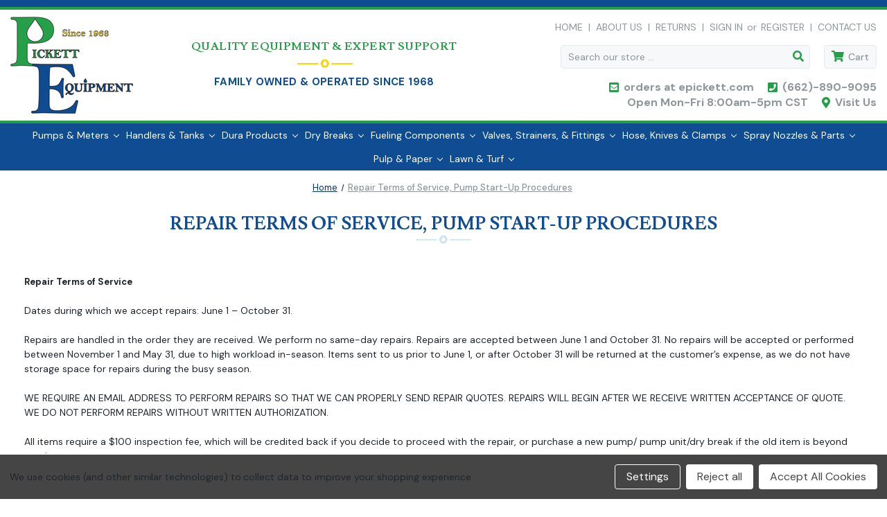

--- FILE ---
content_type: text/html; charset=UTF-8
request_url: https://epickett.com/repair-terms-of-service-pump-start-up-procedures/
body_size: 18628
content:

<!DOCTYPE html>
<html class="no-js" lang="en">
    <head>
        <title>Repair Terms of Service, Pump Start-Up Procedures</title>
        <link rel="dns-prefetch preconnect" href="https://cdn11.bigcommerce.com/s-9hqhlwg8ju" crossorigin><link rel="dns-prefetch preconnect" href="https://fonts.googleapis.com/" crossorigin><link rel="dns-prefetch preconnect" href="https://fonts.gstatic.com/" crossorigin>
        <meta name="keywords" content="Pumps, engines, dry breaks, fittings, hose,  reels, tanks, fueling components, spray equipment, chemical mixing systems"><link rel='canonical' href='https://epickett.com/repair-terms-of-service-pump-start-up-procedures/' /><meta name='platform' content='bigcommerce.stencil' />
        
         

        <link href="https://cdn11.bigcommerce.com/s-9hqhlwg8ju/product_images/favicon.png?t&#x3D;1606234123" rel="shortcut icon">
        <meta name="viewport" content="width=device-width, initial-scale=1">

        <script>
            document.documentElement.className = document.documentElement.className.replace('no-js', 'js');
        </script>

        <script>
    function browserSupportsAllFeatures() {
        return window.Promise
            && window.fetch
            && window.URL
            && window.URLSearchParams
            && window.WeakMap
            // object-fit support
            && ('objectFit' in document.documentElement.style);
    }

    function loadScript(src) {
        var js = document.createElement('script');
        js.src = src;
        js.onerror = function () {
            console.error('Failed to load polyfill script ' + src);
        };
        document.head.appendChild(js);
    }

    if (!browserSupportsAllFeatures()) {
        loadScript('https://cdn11.bigcommerce.com/s-9hqhlwg8ju/stencil/933d5090-535b-013d-6b7c-162daa4a7cb5/e/593744e0-535c-013d-9759-22643ce63b2e/dist/theme-bundle.polyfills.js');
    }
</script>

        <script>
            window.lazySizesConfig = window.lazySizesConfig || {};
            window.lazySizesConfig.loadMode = 1;
        </script>
        <script async src="https://cdn11.bigcommerce.com/s-9hqhlwg8ju/stencil/933d5090-535b-013d-6b7c-162daa4a7cb5/e/593744e0-535c-013d-9759-22643ce63b2e/dist/theme-bundle.head_async.js"></script>

        <script src="https://ajax.googleapis.com/ajax/libs/webfont/1.6.26/webfont.js"></script>

        <script>
            WebFont.load({
                custom: {
                    families: ['Karla', 'Roboto', 'Source Sans Pro']
                },
                classes: false
            });
        </script>

        <link href="https://fonts.googleapis.com/css?family=Lusitana:700,400%7CDM:Sans&display=swap" rel="stylesheet">
        <link data-stencil-stylesheet href="https://cdn11.bigcommerce.com/s-9hqhlwg8ju/stencil/933d5090-535b-013d-6b7c-162daa4a7cb5/e/593744e0-535c-013d-9759-22643ce63b2e/css/theme-2df503d0-9248-013e-9d9c-6eb5293bd9da.css" rel="stylesheet">

        <!-- Start Tracking Code for analytics_facebook -->

<script data-bc-cookie-consent="4" type="text/plain">
!function(f,b,e,v,n,t,s){if(f.fbq)return;n=f.fbq=function(){n.callMethod?n.callMethod.apply(n,arguments):n.queue.push(arguments)};if(!f._fbq)f._fbq=n;n.push=n;n.loaded=!0;n.version='2.0';n.queue=[];t=b.createElement(e);t.async=!0;t.src=v;s=b.getElementsByTagName(e)[0];s.parentNode.insertBefore(t,s)}(window,document,'script','https://connect.facebook.net/en_US/fbevents.js');

fbq('set', 'autoConfig', 'false', '795641965301555');
fbq('dataProcessingOptions', []);
fbq('init', '795641965301555', {"external_id":"1cab801e-fd1c-4909-b20f-c97be10399de"});
fbq('set', 'agent', 'bigcommerce', '795641965301555');

function trackEvents() {
    var pathName = window.location.pathname;

    fbq('track', 'PageView', {}, "");

    // Search events start -- only fire if the shopper lands on the /search.php page
    if (pathName.indexOf('/search.php') === 0 && getUrlParameter('search_query')) {
        fbq('track', 'Search', {
            content_type: 'product_group',
            content_ids: [],
            search_string: getUrlParameter('search_query')
        });
    }
    // Search events end

    // Wishlist events start -- only fire if the shopper attempts to add an item to their wishlist
    if (pathName.indexOf('/wishlist.php') === 0 && getUrlParameter('added_product_id')) {
        fbq('track', 'AddToWishlist', {
            content_type: 'product_group',
            content_ids: []
        });
    }
    // Wishlist events end

    // Lead events start -- only fire if the shopper subscribes to newsletter
    if (pathName.indexOf('/subscribe.php') === 0 && getUrlParameter('result') === 'success') {
        fbq('track', 'Lead', {});
    }
    // Lead events end

    // Registration events start -- only fire if the shopper registers an account
    if (pathName.indexOf('/login.php') === 0 && getUrlParameter('action') === 'account_created') {
        fbq('track', 'CompleteRegistration', {}, "");
    }
    // Registration events end

    

    function getUrlParameter(name) {
        var cleanName = name.replace(/[\[]/, '\[').replace(/[\]]/, '\]');
        var regex = new RegExp('[\?&]' + cleanName + '=([^&#]*)');
        var results = regex.exec(window.location.search);
        return results === null ? '' : decodeURIComponent(results[1].replace(/\+/g, ' '));
    }
}

if (window.addEventListener) {
    window.addEventListener("load", trackEvents, false)
}
</script>
<noscript><img height="1" width="1" style="display:none" alt="null" src="https://www.facebook.com/tr?id=795641965301555&ev=PageView&noscript=1&a=plbigcommerce1.2&eid="/></noscript>

<!-- End Tracking Code for analytics_facebook -->

<!-- Start Tracking Code for analytics_googleanalytics4 -->

<script data-cfasync="false" src="https://cdn11.bigcommerce.com/shared/js/google_analytics4_bodl_subscribers-358423becf5d870b8b603a81de597c10f6bc7699.js" integrity="sha256-gtOfJ3Avc1pEE/hx6SKj/96cca7JvfqllWA9FTQJyfI=" crossorigin="anonymous"></script>
<script data-cfasync="false">
  (function () {
    window.dataLayer = window.dataLayer || [];

    function gtag(){
        dataLayer.push(arguments);
    }

    function initGA4(event) {
         function setupGtag() {
            function configureGtag() {
                gtag('js', new Date());
                gtag('set', 'developer_id.dMjk3Nj', true);
                gtag('config', 'G-D1J3509HY1');
            }

            var script = document.createElement('script');

            script.src = 'https://www.googletagmanager.com/gtag/js?id=G-D1J3509HY1';
            script.async = true;
            script.onload = configureGtag;

            document.head.appendChild(script);
        }

        setupGtag();

        if (typeof subscribeOnBodlEvents === 'function') {
            subscribeOnBodlEvents('G-D1J3509HY1', true);
        }

        window.removeEventListener(event.type, initGA4);
    }

    gtag('consent', 'default', {"ad_storage":"denied","ad_user_data":"denied","ad_personalization":"denied","analytics_storage":"denied","functionality_storage":"denied"})
            

    var eventName = document.readyState === 'complete' ? 'consentScriptsLoaded' : 'DOMContentLoaded';
    window.addEventListener(eventName, initGA4, false);
  })()
</script>

<!-- End Tracking Code for analytics_googleanalytics4 -->

<!-- Start Tracking Code for analytics_siteverification -->

<meta name="google-site-verification" content="HRcFFbglWnIBBOb-vPclNEvGR2hgWSuRnZPn6dr6ohM" />
<meta name="google-site-verification" content="tQaEwWjHbNAzHv_a23l0i24g64SXXuXAp-n0iM8YH0Q" />

<!-- End Tracking Code for analytics_siteverification -->


<script>window.consentManagerStoreConfig = function () { return {"storeName":"Pickett Equipment","privacyPolicyUrl":"","writeKey":null,"improvedConsentManagerEnabled":true,"AlwaysIncludeScriptsWithConsentTag":true}; };</script>
<script type="text/javascript" src="https://cdn11.bigcommerce.com/shared/js/bodl-consent-32a446f5a681a22e8af09a4ab8f4e4b6deda6487.js" integrity="sha256-uitfaufFdsW9ELiQEkeOgsYedtr3BuhVvA4WaPhIZZY=" crossorigin="anonymous" defer></script>
<script type="text/javascript" src="https://cdn11.bigcommerce.com/shared/js/storefront/consent-manager-config-3013a89bb0485f417056882e3b5cf19e6588b7ba.js" defer></script>
<script type="text/javascript" src="https://cdn11.bigcommerce.com/shared/js/storefront/consent-manager-08633fe15aba542118c03f6d45457262fa9fac88.js" defer></script>
<script type="text/javascript">
var BCData = {};
</script>

 <script data-cfasync="false" src="https://microapps.bigcommerce.com/bodl-events/1.9.4/index.js" integrity="sha256-Y0tDj1qsyiKBRibKllwV0ZJ1aFlGYaHHGl/oUFoXJ7Y=" nonce="" crossorigin="anonymous"></script>
 <script data-cfasync="false" nonce="">

 (function() {
    function decodeBase64(base64) {
       const text = atob(base64);
       const length = text.length;
       const bytes = new Uint8Array(length);
       for (let i = 0; i < length; i++) {
          bytes[i] = text.charCodeAt(i);
       }
       const decoder = new TextDecoder();
       return decoder.decode(bytes);
    }
    window.bodl = JSON.parse(decodeBase64("[base64]"));
 })()

 </script>

<script nonce="">
(function () {
    var xmlHttp = new XMLHttpRequest();

    xmlHttp.open('POST', 'https://bes.gcp.data.bigcommerce.com/nobot');
    xmlHttp.setRequestHeader('Content-Type', 'application/json');
    xmlHttp.send('{"store_id":"1001271414","timezone_offset":"-5.0","timestamp":"2026-01-23T05:48:47.66260300Z","visit_id":"5befb848-5631-4460-a469-bcef607e70ee","channel_id":1}');
})();
</script>

    </head>
    <body class="nt">
        <svg data-src="https://cdn11.bigcommerce.com/s-9hqhlwg8ju/stencil/933d5090-535b-013d-6b7c-162daa4a7cb5/e/593744e0-535c-013d-9759-22643ce63b2e/img/icon-sprite.svg" class="icons-svg-sprite"></svg>

        <header class="header" role="banner">
	
	<div class="head-02 wrap"><div class="cw va-ctr ha-flex ha-just">
		<a href="#" class="mobileMenu-toggle" data-mobile-menu-toggle="menu"><span class="mobileMenu-toggleIcon">Toggle menu</span></a>
		<a href="/cart.php" class="crrt mobileCart" aria-label="Cart with 0 items">Cart <span class="countPill cart-quantity"></span></a>
		
		<div class="col1 cols va-ctr ha-flex"><a class="logo" href="https://epickett.com/"><img src="https://cdn11.bigcommerce.com/s-9hqhlwg8ju/images/stencil/original/logo_1605901892__64773.original.png" alt="Pickett Equipment" title="Pickett Equipment"></a>
		</div>
		
		<div class="col2 cols va-ctr ha-flex">
			<div class="text va-ctr ha-flex tagl"><p>Quality Equipment &amp; Expert Support</p></div>
			<div class="text va-ctr ha-flex prom">
				<p>FAMILY OWNED &amp; OPERATED SINCE 1968</p>
				<p></p>
			</div>
		</div>
		
		<div class="col3 cols va-ctr ha-flex">
			<div class="row1 rows va-ctr ha-flex">
				<nav class="navi user">
		<ul class="hnav user">
        
        <li class="comp"><span><a class="navUser-item--compare" href="/compare" data-compare-nav aria-label="Compare">Compare <span class="countPill countPill--positive"></span></a></span></li>
		
		<li class="home"><span><a href="https://epickett.com/">Home</a></span></li>
		<li class="home"><span><a href="/about/">About Us</a></span></li>
		<li class="home"><span><a href="/returns/">Returns</a></span></li>
		
		<li class="auth"><span class="ain"><a href="/login.php" aria-label="Sign in">Sign in</a></span><span class="or">or</span><span class="regi"><a href="/login.php?action&#x3D;create_account" aria-label="Register">Register</a></span>
		</li>
		<li class="cont"><span><a href="/contact/">Contact Us</a></span></li>
	</ul>
</nav>
			</div>
			
			<div class="row2 rows va-ctr ha-flex">
				<div class="hnav sbar">
					<div class="srch show" data-search="quickSearch" aria-controls="quickSearch"><div id="quickSearch" aria-hidden="true"><div class="container">
    <form class="form" onsubmit="return false" data-url="/search.php" data-quick-search-form>
        <fieldset class="form-fieldset">
            <div class="form-field">
                <label class="is-srOnly" for="nav-menu-quick-search">Search</label>
                <input class="form-input"
                       data-search-quick
                       name="nav-menu-quick-search"
                       id="nav-menu-quick-search"
                       data-error-message="Search field cannot be empty."
                       placeholder="Search our store ..."
                       onblur="this.value=''"
                       autocomplete="off"
                >
            </div>
        </fieldset>
    </form>
    <section class="quickSearchResults" data-bind="html: results"></section>
    <p role="status"
       aria-live="polite"
       class="aria-description--hidden"
       data-search-aria-message-predefined-text="product results for"
    ></p>
</div>
</div></div>
				
					<ul class="hnav bttn">
						<li class="crrt">
							<span><a data-cart-preview data-dropdown="cart-preview-dropdown" data-options="align:right" href="/cart.php" aria-label="Cart with 0 items">Cart <span class="countPill cart-quantity"></span></a></span>
							<div class="drop crrt" id="cart-preview-dropdown" data-dropdown-content aria-hidden="true"></div>
						</li>
					</ul>
				</div>
			</div>
			
			<div class="row3 rows va-ctr ha-flex">
				<ul class="hnav cont">
					<li class="mail"><span><a href="https://epickett.com/contact/">orders at epickett.com</a></span></li>
					<li class="call"><span><a href="tel:(662)-890-9095">(662)-890-9095</a></span></li>
					<li class="time"><span>Open Mon-Fri 8:00am-5pm CST</span></li>
					<li class="gmap"><span><a target="_blank" href="https://goo.gl/maps/Xmy3m1QW3XGsp8GV8">Visit Us</a></span></li>
				</ul>
			</div>
		</div>
		
	</div></div>
	
	<div class="head-03 wrap"><div class="cw ns ha-flex">
		<div class="menu main" id="menu" data-menu><nav>
	<div class="navPages-quickSearch"><div class="container">
    <form class="form" onsubmit="return false" data-url="/search.php" data-quick-search-form>
        <fieldset class="form-fieldset">
            <div class="form-field">
                <label class="is-srOnly" for="nav-menu-quick-search">Search</label>
                <input class="form-input"
                       data-search-quick
                       name="nav-menu-quick-search"
                       id="nav-menu-quick-search"
                       data-error-message="Search field cannot be empty."
                       placeholder="Search our store ..."
                       onblur="this.value=''"
                       autocomplete="off"
                >
            </div>
        </fieldset>
    </form>
    <section class="quickSearchResults" data-bind="html: results"></section>
    <p role="status"
       aria-live="polite"
       class="aria-description--hidden"
       data-search-aria-message-predefined-text="product results for"
    ></p>
</div>
</div>

	<ul class="menu cats">
        <li><a class="navPages-action has-subMenu"
   href="https://epickett.com/pumps-meters/"
   data-collapsible="navPages-24"
>
    Pumps &amp; Meters
    <i class="icon navPages-action-moreIcon" aria-hidden="true">
        <svg><use xlink:href="#icon-chevron-down" /></svg>
    </i>
</a>
<div class="navPage-subMenu" id="navPages-24" aria-hidden="true" tabindex="-1">
    <ul class="navPage-subMenu-list">
        <li class="navPage-subMenu-item">
            <a class="navPage-subMenu-action navPages-action"
               href="https://epickett.com/pumps-meters/"
               aria-label="All Pumps &amp; Meters"
            >
                All Pumps &amp; Meters
            </a>
        </li>
            <li class="navPage-subMenu-item">
                    <a class="navPage-subMenu-action navPages-action"
                       href="https://epickett.com/pumps/aluminum-pumps/"
                       aria-label="Aluminum Pumps"
                    >
                        Aluminum Pumps
                    </a>
            </li>
            <li class="navPage-subMenu-item">
                    <a class="navPage-subMenu-action navPages-action"
                       href="https://epickett.com/pumps-meters/diaphragm-pumps/"
                       aria-label="Diaphragm Pumps"
                    >
                        Diaphragm Pumps
                    </a>
            </li>
            <li class="navPage-subMenu-item">
                    <a class="navPage-subMenu-action navPages-action"
                       href="https://epickett.com/pumps/cast-iron-pumps/"
                       aria-label="Cast Iron Pumps"
                    >
                        Cast Iron Pumps
                    </a>
            </li>
            <li class="navPage-subMenu-item">
                    <a class="navPage-subMenu-action navPages-action"
                       href="https://epickett.com/pumps/fuel-pumps/"
                       aria-label="Fuel Pumps"
                    >
                        Fuel Pumps
                    </a>
            </li>
            <li class="navPage-subMenu-item">
                    <a class="navPage-subMenu-action navPages-action"
                       href="https://epickett.com/pumps/poly-pumps/"
                       aria-label="Poly Pumps"
                    >
                        Poly Pumps
                    </a>
            </li>
            <li class="navPage-subMenu-item">
                    <a class="navPage-subMenu-action navPages-action"
                       href="https://epickett.com/pumps-meters/stainless-pumps/"
                       aria-label="Stainless Pumps"
                    >
                        Stainless Pumps
                    </a>
            </li>
            <li class="navPage-subMenu-item">
                    <a class="navPage-subMenu-action navPages-action"
                       href="https://epickett.com/pumps-meters/engines-motors/"
                       aria-label="Engines &amp; Motors"
                    >
                        Engines &amp; Motors
                    </a>
            </li>
            <li class="navPage-subMenu-item">
                    <a class="navPage-subMenu-action navPages-action"
                       href="https://epickett.com/12v-chem-pumps-meters/"
                       aria-label="12V Chem Pumps &amp; Meters"
                    >
                        12V Chem Pumps &amp; Meters
                    </a>
            </li>
            <li class="navPage-subMenu-item">
                    <a class="navPage-subMenu-action navPages-action"
                       href="https://epickett.com/pumps-meters/meters/"
                       aria-label="Meters"
                    >
                        Meters
                    </a>
            </li>
            <li class="navPage-subMenu-item">
                    <a class="navPage-subMenu-action navPages-action"
                       href="https://epickett.com/pumps-meters/pump-parts/"
                       aria-label="Pump Parts"
                    >
                        Pump Parts
                    </a>
            </li>
    </ul>
</div>
</li><li><a class="navPages-action has-subMenu"
   href="https://epickett.com/handlers-tanks/"
   data-collapsible="navPages-62"
>
    Handlers  &amp; Tanks
    <i class="icon navPages-action-moreIcon" aria-hidden="true">
        <svg><use xlink:href="#icon-chevron-down" /></svg>
    </i>
</a>
<div class="navPage-subMenu" id="navPages-62" aria-hidden="true" tabindex="-1">
    <ul class="navPage-subMenu-list">
        <li class="navPage-subMenu-item">
            <a class="navPage-subMenu-action navPages-action"
               href="https://epickett.com/handlers-tanks/"
               aria-label="All Handlers  &amp; Tanks"
            >
                All Handlers  &amp; Tanks
            </a>
        </li>
            <li class="navPage-subMenu-item">
                    <a class="navPage-subMenu-action navPages-action"
                       href="https://epickett.com/handler-1/"
                       aria-label="The Handler"
                    >
                        The Handler
                    </a>
            </li>
            <li class="navPage-subMenu-item">
                    <a class="navPage-subMenu-action navPages-action"
                       href="https://epickett.com/handlers-tanks/inductotanks-tank-parts/"
                       aria-label="Inductor Tanks &amp; Tank Parts"
                    >
                        Inductor Tanks &amp; Tank Parts
                    </a>
            </li>
    </ul>
</div>
</li><li><a class="navPages-action has-subMenu"
   href="https://epickett.com/dura-products/"
   data-collapsible="navPages-63"
>
    Dura Products
    <i class="icon navPages-action-moreIcon" aria-hidden="true">
        <svg><use xlink:href="#icon-chevron-down" /></svg>
    </i>
</a>
<div class="navPage-subMenu" id="navPages-63" aria-hidden="true" tabindex="-1">
    <ul class="navPage-subMenu-list">
        <li class="navPage-subMenu-item">
            <a class="navPage-subMenu-action navPages-action"
               href="https://epickett.com/dura-products/"
               aria-label="All Dura Products"
            >
                All Dura Products
            </a>
        </li>
            <li class="navPage-subMenu-item">
                    <a class="navPage-subMenu-action navPages-action"
                       href="https://epickett.com/dura-products/dura-pump/"
                       aria-label="Dura-Pump"
                    >
                        Dura-Pump
                    </a>
            </li>
            <li class="navPage-subMenu-item">
                    <a class="navPage-subMenu-action navPages-action"
                       href="https://epickett.com/dura-products/dura-meter/"
                       aria-label="Dura-Meter"
                    >
                        Dura-Meter
                    </a>
            </li>
            <li class="navPage-subMenu-item">
                    <a class="navPage-subMenu-action navPages-action"
                       href="https://epickett.com/dura-products/easy-caddy/"
                       aria-label="Easy Caddy"
                    >
                        Easy Caddy
                    </a>
            </li>
            <li class="navPage-subMenu-item">
                    <a class="navPage-subMenu-action navPages-action"
                       href="https://epickett.com/dura-products/specialty-systems/"
                       aria-label="Specialty Systems"
                    >
                        Specialty Systems
                    </a>
            </li>
            <li class="navPage-subMenu-item">
                    <a class="navPage-subMenu-action navPages-action"
                       href="https://epickett.com/dura-products/dura-abs/"
                       aria-label="Dura-Autobatch System"
                    >
                        Dura-Autobatch System
                    </a>
            </li>
            <li class="navPage-subMenu-item">
                    <a class="navPage-subMenu-action navPages-action"
                       href="https://epickett.com/dura-products/accessories-kits-parts/"
                       aria-label="Accessories, Kits &amp; Parts"
                    >
                        Accessories, Kits &amp; Parts
                    </a>
            </li>
    </ul>
</div>
</li><li><a class="navPages-action has-subMenu"
   href="https://epickett.com/dry-breaks/"
   data-collapsible="navPages-27"
>
    Dry Breaks
    <i class="icon navPages-action-moreIcon" aria-hidden="true">
        <svg><use xlink:href="#icon-chevron-down" /></svg>
    </i>
</a>
<div class="navPage-subMenu" id="navPages-27" aria-hidden="true" tabindex="-1">
    <ul class="navPage-subMenu-list">
        <li class="navPage-subMenu-item">
            <a class="navPage-subMenu-action navPages-action"
               href="https://epickett.com/dry-breaks/"
               aria-label="All Dry Breaks"
            >
                All Dry Breaks
            </a>
        </li>
            <li class="navPage-subMenu-item">
                    <a class="navPage-subMenu-action navPages-action"
                       href="https://epickett.com/dry-breaks/1in-dry-breaks/"
                       aria-label="1in Dry Breaks"
                    >
                        1in Dry Breaks
                    </a>
            </li>
            <li class="navPage-subMenu-item">
                    <a class="navPage-subMenu-action navPages-action"
                       href="https://epickett.com/dry-breaks/2in-dry-breaks/"
                       aria-label="2in Dry Breaks"
                    >
                        2in Dry Breaks
                    </a>
            </li>
            <li class="navPage-subMenu-item">
                    <a class="navPage-subMenu-action navPages-action"
                       href="https://epickett.com/dry-breaks/3in-dry-breaks/"
                       aria-label="3in Dry Breaks"
                    >
                        3in Dry Breaks
                    </a>
            </li>
            <li class="navPage-subMenu-item">
                    <a class="navPage-subMenu-action navPages-action"
                       href="https://epickett.com/dry-breaks/dry-break-parts-accessories/"
                       aria-label="Dry Break Parts &amp; Accessories"
                    >
                        Dry Break Parts &amp; Accessories
                    </a>
            </li>
    </ul>
</div>
</li><li><a class="navPages-action has-subMenu"
   href="https://epickett.com/fueling-components/"
   data-collapsible="navPages-43"
>
    Fueling Components 
    <i class="icon navPages-action-moreIcon" aria-hidden="true">
        <svg><use xlink:href="#icon-chevron-down" /></svg>
    </i>
</a>
<div class="navPage-subMenu" id="navPages-43" aria-hidden="true" tabindex="-1">
    <ul class="navPage-subMenu-list">
        <li class="navPage-subMenu-item">
            <a class="navPage-subMenu-action navPages-action"
               href="https://epickett.com/fueling-components/"
               aria-label="All Fueling Components "
            >
                All Fueling Components 
            </a>
        </li>
            <li class="navPage-subMenu-item">
                    <a class="navPage-subMenu-action navPages-action"
                       href="https://epickett.com/fueling-components/nozzles/"
                       aria-label="Nozzles"
                    >
                        Nozzles
                    </a>
            </li>
            <li class="navPage-subMenu-item">
                    <a class="navPage-subMenu-action navPages-action"
                       href="https://epickett.com/fueling-components/fuel-filters/"
                       aria-label="Fuel Filters"
                    >
                        Fuel Filters
                    </a>
            </li>
            <li class="navPage-subMenu-item">
                    <a class="navPage-subMenu-action navPages-action"
                       href="https://epickett.com/fueling-components/hose-reels/"
                       aria-label="Hose Reels"
                    >
                        Hose Reels
                    </a>
            </li>
            <li class="navPage-subMenu-item">
                    <a class="navPage-subMenu-action navPages-action"
                       href="https://epickett.com/fueling-components/hose/"
                       aria-label="Hose"
                    >
                        Hose
                    </a>
            </li>
            <li class="navPage-subMenu-item">
                    <a class="navPage-subMenu-action navPages-action"
                       href="https://epickett.com/fueling-components/swivels-breakaways/"
                       aria-label="Swivels &amp; Breakaways"
                    >
                        Swivels &amp; Breakaways
                    </a>
            </li>
    </ul>
</div>
</li><li><a class="navPages-action has-subMenu"
   href="https://epickett.com/valves-strainers-fittings/"
   data-collapsible="navPages-51"
>
    Valves, Strainers, &amp; Fittings
    <i class="icon navPages-action-moreIcon" aria-hidden="true">
        <svg><use xlink:href="#icon-chevron-down" /></svg>
    </i>
</a>
<div class="navPage-subMenu" id="navPages-51" aria-hidden="true" tabindex="-1">
    <ul class="navPage-subMenu-list">
        <li class="navPage-subMenu-item">
            <a class="navPage-subMenu-action navPages-action"
               href="https://epickett.com/valves-strainers-fittings/"
               aria-label="All Valves, Strainers, &amp; Fittings"
            >
                All Valves, Strainers, &amp; Fittings
            </a>
        </li>
            <li class="navPage-subMenu-item">
                    <a class="navPage-subMenu-action navPages-action"
                       href="https://epickett.com/valves-strainers-fittings/camlocks/"
                       aria-label="Camlocks"
                    >
                        Camlocks
                    </a>
            </li>
            <li class="navPage-subMenu-item">
                    <a class="navPage-subMenu-action navPages-action"
                       href="https://epickett.com/manifold-fittings/"
                       aria-label="Manifold Fittings"
                    >
                        Manifold Fittings
                    </a>
            </li>
            <li class="navPage-subMenu-item">
                    <a class="navPage-subMenu-action navPages-action"
                       href="https://epickett.com/valves-strainers-fittings/strainers/"
                       aria-label="Strainers"
                    >
                        Strainers
                    </a>
            </li>
            <li class="navPage-subMenu-item">
                    <a class="navPage-subMenu-action navPages-action"
                       href="https://epickett.com/valves-strainers-fittings/threaded-fittings/"
                       aria-label="Threaded Fittings"
                    >
                        Threaded Fittings
                    </a>
            </li>
            <li class="navPage-subMenu-item">
                    <a class="navPage-subMenu-action navPages-action"
                       href="https://epickett.com/valves-strainers-fittings/valves/"
                       aria-label="Valves"
                    >
                        Valves
                    </a>
            </li>
    </ul>
</div>
</li><li><a class="navPages-action has-subMenu"
   href="https://epickett.com/hose-knives-clamps/"
   data-collapsible="navPages-45"
>
    Hose, Knives &amp; Clamps
    <i class="icon navPages-action-moreIcon" aria-hidden="true">
        <svg><use xlink:href="#icon-chevron-down" /></svg>
    </i>
</a>
<div class="navPage-subMenu" id="navPages-45" aria-hidden="true" tabindex="-1">
    <ul class="navPage-subMenu-list">
        <li class="navPage-subMenu-item">
            <a class="navPage-subMenu-action navPages-action"
               href="https://epickett.com/hose-knives-clamps/"
               aria-label="All Hose, Knives &amp; Clamps"
            >
                All Hose, Knives &amp; Clamps
            </a>
        </li>
            <li class="navPage-subMenu-item">
                    <a class="navPage-subMenu-action navPages-action"
                       href="https://epickett.com/hose-fertilizer-knives-parts/fertilizer-knives/"
                       aria-label="Fertilizer Knives"
                    >
                        Fertilizer Knives
                    </a>
            </li>
            <li class="navPage-subMenu-item">
                    <a class="navPage-subMenu-action navPages-action"
                       href="https://epickett.com/hose-knives-clamps/fuel-hose/"
                       aria-label="Fuel Hose"
                    >
                        Fuel Hose
                    </a>
            </li>
            <li class="navPage-subMenu-item">
                    <a class="navPage-subMenu-action navPages-action"
                       href="https://epickett.com/hose-knives-clamps/discharge/"
                       aria-label="Discharge Hose"
                    >
                        Discharge Hose
                    </a>
            </li>
            <li class="navPage-subMenu-item">
                    <a class="navPage-subMenu-action navPages-action"
                       href="https://epickett.com/suction-discharge/"
                       aria-label="Suction &amp; Discharge Hose"
                    >
                        Suction &amp; Discharge Hose
                    </a>
            </li>
            <li class="navPage-subMenu-item">
                    <a class="navPage-subMenu-action navPages-action"
                       href="https://epickett.com/clamps/"
                       aria-label="Clamps"
                    >
                        Clamps
                    </a>
            </li>
    </ul>
</div>
</li><li><a class="navPages-action has-subMenu"
   href="https://epickett.com/spray-parts/"
   data-collapsible="navPages-38"
>
    Spray Nozzles &amp; Parts
    <i class="icon navPages-action-moreIcon" aria-hidden="true">
        <svg><use xlink:href="#icon-chevron-down" /></svg>
    </i>
</a>
<div class="navPage-subMenu" id="navPages-38" aria-hidden="true" tabindex="-1">
    <ul class="navPage-subMenu-list">
        <li class="navPage-subMenu-item">
            <a class="navPage-subMenu-action navPages-action"
               href="https://epickett.com/spray-parts/"
               aria-label="All Spray Nozzles &amp; Parts"
            >
                All Spray Nozzles &amp; Parts
            </a>
        </li>
            <li class="navPage-subMenu-item">
                    <a class="navPage-subMenu-action navPages-action"
                       href="https://epickett.com/spray-nozzles-parts/accu-flo/"
                       aria-label="Accu-Flo"
                    >
                        Accu-Flo
                    </a>
            </li>
            <li class="navPage-subMenu-item">
                    <a class="navPage-subMenu-action navPages-action"
                       href="https://epickett.com/cp-products-1/"
                       aria-label="CP Products"
                    >
                        CP Products
                    </a>
            </li>
            <li class="navPage-subMenu-item">
                    <a class="navPage-subMenu-action navPages-action"
                       href="https://epickett.com/spray-nozzles-parts/afs/"
                       aria-label="AFS"
                    >
                        AFS
                    </a>
            </li>
            <li class="navPage-subMenu-item">
                    <a class="navPage-subMenu-action navPages-action"
                       href="https://epickett.com/spray-nozzles-parts/teejet/"
                       aria-label="TeeJet"
                    >
                        TeeJet
                    </a>
            </li>
            <li class="navPage-subMenu-item">
                    <a class="navPage-subMenu-action navPages-action"
                       href="https://epickett.com/spray-nozzles-parts/brass-fittings/"
                       aria-label="Brass Fittings"
                    >
                        Brass Fittings
                    </a>
            </li>
    </ul>
</div>
</li><li><a class="navPages-action has-subMenu"
   href="https://epickett.com/papermill-industrial-equipment/"
   data-collapsible="navPages-53"
>
    Pulp &amp; Paper
    <i class="icon navPages-action-moreIcon" aria-hidden="true">
        <svg><use xlink:href="#icon-chevron-down" /></svg>
    </i>
</a>
<div class="navPage-subMenu" id="navPages-53" aria-hidden="true" tabindex="-1">
    <ul class="navPage-subMenu-list">
        <li class="navPage-subMenu-item">
            <a class="navPage-subMenu-action navPages-action"
               href="https://epickett.com/papermill-industrial-equipment/"
               aria-label="All Pulp &amp; Paper"
            >
                All Pulp &amp; Paper
            </a>
        </li>
            <li class="navPage-subMenu-item">
                    <a class="navPage-subMenu-action navPages-action"
                       href="https://epickett.com/papermill-industrial/containment-basin/"
                       aria-label="Containment Basin"
                    >
                        Containment Basin
                    </a>
            </li>
            <li class="navPage-subMenu-item">
                    <a class="navPage-subMenu-action navPages-action"
                       href="https://epickett.com/papermill-industrial/tote-stands/"
                       aria-label="Tote Stands"
                    >
                        Tote Stands
                    </a>
            </li>
            <li class="navPage-subMenu-item">
                    <a class="navPage-subMenu-action navPages-action"
                       href="https://epickett.com/papermill-industrial/dual-containment-hose-and-tubing/"
                       aria-label="Dual Containment Hose &amp; Tubing"
                    >
                        Dual Containment Hose &amp; Tubing
                    </a>
            </li>
    </ul>
</div>
</li><li><a class="navPages-action has-subMenu"
   href="https://epickett.com/lawn"
   data-collapsible="navPages-101"
>
    Lawn &amp; Turf
    <i class="icon navPages-action-moreIcon" aria-hidden="true">
        <svg><use xlink:href="#icon-chevron-down" /></svg>
    </i>
</a>
<div class="navPage-subMenu" id="navPages-101" aria-hidden="true" tabindex="-1">
    <ul class="navPage-subMenu-list">
        <li class="navPage-subMenu-item">
            <a class="navPage-subMenu-action navPages-action"
               href="https://epickett.com/lawn"
               aria-label="All Lawn &amp; Turf"
            >
                All Lawn &amp; Turf
            </a>
        </li>
            <li class="navPage-subMenu-item">
                    <a class="navPage-subMenu-action navPages-action"
                       href="https://epickett.com/lawn-turf/pco-tanks/"
                       aria-label="PCO Tanks"
                    >
                        PCO Tanks
                    </a>
            </li>
            <li class="navPage-subMenu-item">
                    <a class="navPage-subMenu-action navPages-action"
                       href="https://epickett.com/lawn-turf/spray-pumps-units-parts/"
                       aria-label="Spray Pumps, Units, &amp; Parts"
                    >
                        Spray Pumps, Units, &amp; Parts
                    </a>
            </li>
            <li class="navPage-subMenu-item">
                    <a class="navPage-subMenu-action navPages-action"
                       href="https://epickett.com/lawn-turf/spray-skids/"
                       aria-label="Spray Skids"
                    >
                        Spray Skids
                    </a>
            </li>
            <li class="navPage-subMenu-item">
                    <a class="navPage-subMenu-action navPages-action"
                       href="https://epickett.com/lawn-turf/spray-guns-and-parts/"
                       aria-label="Spray Guns &amp; Parts"
                    >
                        Spray Guns &amp; Parts
                    </a>
            </li>
            <li class="navPage-subMenu-item">
                    <a class="navPage-subMenu-action navPages-action"
                       href="https://epickett.com/lawn-turf/reels-and-parts/"
                       aria-label="Reels &amp; Parts"
                    >
                        Reels &amp; Parts
                    </a>
            </li>
            <li class="navPage-subMenu-item">
                    <a class="navPage-subMenu-action navPages-action"
                       href="https://epickett.com/lawn-turf/hose/"
                       aria-label="Hose"
                    >
                        Hose
                    </a>
            </li>
            <li class="navPage-subMenu-item">
                    <a class="navPage-subMenu-action navPages-action"
                       href="https://epickett.com/lawn-turf/fittings/"
                       aria-label="Fittings"
                    >
                        Fittings
                    </a>
            </li>
    </ul>
</div>
</li>
    </ul>
	
	
    <ul class="menu user">
        
        
        
            <li><span class="ain"><a class="navPages-action" href="/login.php" aria-label="Sign in">Sign in</a></span><span class="or">or</span> <span class="regi"><a class="navPages-action" href="/login.php?action&#x3D;create_account" aria-label="Register">Register</a></span></li>
    </ul>
	
	
</nav>
</div>
	</div></div>
</header>
        <div class="body page" id='main-content' data-currency-code="USD">
     
    <div class="container cw">
        
<nav aria-label="Breadcrumb">
    <ol class="breadcrumbs" itemscope itemtype="http://schema.org/BreadcrumbList">
                <li class="breadcrumb " itemprop="itemListElement" itemscope itemtype="http://schema.org/ListItem">
                    <a class="breadcrumb-label"
                       itemprop="item"
                       href="https://epickett.com/"
                       
                    >
                        <span itemprop="name">Home</span>
                    </a>
                    <meta itemprop="position" content="1" />
                </li>
                <li class="breadcrumb is-active" itemprop="itemListElement" itemscope itemtype="http://schema.org/ListItem">
                    <a class="breadcrumb-label"
                       itemprop="item"
                       href="https://epickett.com/repair-terms-of-service-pump-start-up-procedures/"
                       aria-current="page"
                    >
                        <span itemprop="name">Repair Terms of Service, Pump Start-Up Procedures</span>
                    </a>
                    <meta itemprop="position" content="2" />
                </li>
    </ol>
</nav>

<main class="page">
        <h1 class="page-heading">Repair Terms of Service, Pump Start-Up Procedures</h1>


    <div data-content-region="page_builder_content"></div>

    <div class="page-content page-content--centered">
            <p><div class="OutlineElement Ltr SCXW102904688 BCX8">
<p class="Paragraph SCXW102904688 BCX8" lang="EN-US" xml:lang="EN-US"><strong><span style="font-size: small;"><span class="TextRun SCXW102904688 BCX8" lang="EN-US" xml:lang="EN-US" data-contrast="auto">Repair Terms of Service</span><span class="EOP SCXW102904688 BCX8" data-ccp-props="{">&nbsp;</span></span></strong></p>
</div>
<div class="OutlineElement Ltr SCXW102904688 BCX8">
<p class="Paragraph SCXW102904688 BCX8" lang="EN-US" xml:lang="EN-US"><span class="TextRun SCXW102904688 BCX8" lang="EN-US" xml:lang="EN-US" data-contrast="auto">Dates during which we accept repairs: June 1 &ndash; October 31. </span><span class="EOP SCXW102904688 BCX8" data-ccp-props="{">&nbsp;</span></p>
</div>
<div class="OutlineElement Ltr SCXW102904688 BCX8">
<p class="Paragraph SCXW102904688 BCX8" lang="EN-US" xml:lang="EN-US"><span class="TextRun SCXW102904688 BCX8" lang="EN-US" xml:lang="EN-US" data-contrast="auto">Repairs are handled in the order they are received. We perform no same-day repairs. Repairs are accepted between June 1 and October 31. No repairs will be accepted or performed between November 1 and May 31, due to high workload in-season. Items sent to us prior to June 1, or after October 31 will be returned at the customer&rsquo;s expense, as we do not have storage space for repairs during the busy season. </span><span class="EOP SCXW102904688 BCX8" data-ccp-props="{">&nbsp;</span></p>
</div>
<div class="OutlineElement Ltr SCXW102904688 BCX8">
<p class="Paragraph SCXW102904688 BCX8" lang="EN-US" xml:lang="EN-US"><span class="TextRun SCXW102904688 BCX8" lang="EN-US" xml:lang="EN-US" data-contrast="auto"><span class="NormalTextRun SCXW102904688 BCX8">WE REQUIRE AN EMAIL ADDRESS TO PERFORM REPAIRS SO THAT WE CAN PROPERLY SEND REPAIR QUOTES. REPAIRS WILL BEGIN AFTER WE RECEIVE </span><span class="NormalTextRun ContextualSpellingAndGrammarErrorV2Themed SCXW102904688 BCX8">WRITTEN</span><span class="NormalTextRun SCXW102904688 BCX8"> ACCEPTANCE OF QUOTE. WE DO NOT PERFORM REPAIRS WITHOUT WRITTEN AUTHORIZATION. </span></span><span class="EOP SCXW102904688 BCX8" data-ccp-props="{">&nbsp;</span></p>
</div>
<div class="OutlineElement Ltr SCXW102904688 BCX8">
<p class="Paragraph SCXW102904688 BCX8" lang="EN-US" xml:lang="EN-US"><span class="TextRun SCXW102904688 BCX8" lang="EN-US" xml:lang="EN-US" data-contrast="auto"><span class="NormalTextRun SCXW102904688 BCX8">All items require a $100 inspection fee, which will be credited back if you decide to </span><span class="NormalTextRun SCXW102904688 BCX8">proceed</span><span class="NormalTextRun SCXW102904688 BCX8"> with the </span><span class="NormalTextRun ContextualSpellingAndGrammarErrorV2Themed SCXW102904688 BCX8">repair, or</span><span class="NormalTextRun SCXW102904688 BCX8"> purchase a new pump/ pump unit/dry break if the old item is beyond repair. </span></span><span class="EOP SCXW102904688 BCX8" data-ccp-props="{">&nbsp;</span></p>
</div>
<div class="OutlineElement Ltr SCXW102904688 BCX8">
<p class="Paragraph SCXW102904688 BCX8" lang="EN-US" xml:lang="EN-US"><span class="TextRun SCXW102904688 BCX8" lang="EN-US" xml:lang="EN-US" data-contrast="auto"><span class="NormalTextRun SCXW102904688 BCX8">Lead time for repairs is </span><span class="NormalTextRun SCXW102904688 BCX8">approximately 6-</span><span class="NormalTextRun AdvancedProofingIssueV2Themed SCXW102904688 BCX8">8</span><span class="NormalTextRun AdvancedProofingIssueV2Themed SCXW102904688 BCX8">weeks</span><span class="NormalTextRun SCXW102904688 BCX8"> but</span><span class="NormalTextRun SCXW102904688 BCX8"> may exceed that depending upon </span><span class="NormalTextRun SCXW102904688 BCX8">workload</span><span class="NormalTextRun SCXW102904688 BCX8">. Labor for repairs is $120/</span><span class="NormalTextRun SpellingErrorV2Themed SCXW102904688 BCX8">hr</span><span class="NormalTextRun SCXW102904688 BCX8"> with a minimum of 1 hour. Most pump units </span><span class="NormalTextRun SCXW102904688 BCX8">require</span><span class="NormalTextRun SCXW102904688 BCX8"> 2-3 hours of labor. The labor rate does not include parts.</span></span><span class="EOP SCXW102904688 BCX8" data-ccp-props="{">&nbsp;</span></p>
</div>
<div class="OutlineElement Ltr SCXW102904688 BCX8">
<p class="Paragraph SCXW102904688 BCX8" lang="EN-US" xml:lang="EN-US"><span class="TextRun SCXW102904688 BCX8" lang="EN-US" xml:lang="EN-US" data-contrast="auto"><span class="NormalTextRun SCXW102904688 BCX8">If</span><span class="NormalTextRun SCXW102904688 BCX8"> an item is severely corroded (especially in the seal area)/cracked/misshapen, etc., we will be unable to repair the item and will return it to you, freight prepaid/charge plus the $100 inspection fee, if applicable. If </span><span class="NormalTextRun SCXW102904688 BCX8">you&rsquo;d</span><span class="NormalTextRun SCXW102904688 BCX8"> prefer, we will dispose of it for you after written confirmation. If you have a question as to </span><span class="NormalTextRun AdvancedProofingIssueV2Themed SCXW102904688 BCX8">whether or not</span><span class="NormalTextRun SCXW102904688 BCX8"> an item is repairable, please email a photo of the questionable item to bailey@epickett.com. Again, severe corrosion in the seal cavity, cracks, malformations, etc. are </span><span class="NormalTextRun SCXW102904688 BCX8">generally not</span><span class="NormalTextRun SCXW102904688 BCX8"> repairable. </span></span><span class="EOP SCXW102904688 BCX8" data-ccp-props="{">&nbsp;</span></p>
</div>
<div class="OutlineElement Ltr SCXW102904688 BCX8">
<p class="Paragraph SCXW102904688 BCX8" lang="EN-US" xml:lang="EN-US"><span class="TextRun SCXW102904688 BCX8" lang="EN-US" xml:lang="EN-US" data-contrast="auto">PARTS MUST BE TRIPLE RINSED AND DRIED BEFORE SHIPPING. ITEMS CONTAINING ANY PRODUCT/FUEL ARE SUBJECT TO A $300 CLEANING FEE. </span><span class="EOP SCXW102904688 BCX8" data-ccp-props="{">&nbsp;</span></p>
</div>
<div class="OutlineElement Ltr SCXW102904688 BCX8">
<p class="Paragraph SCXW102904688 BCX8" lang="EN-US" xml:lang="EN-US"><span class="TextRun SCXW102904688 BCX8" lang="EN-US" xml:lang="EN-US" data-contrast="auto"><span class="NormalTextRun SCXW102904688 BCX8">Please note we do not service Honda engines or Baldor motors in-house. We can take motors and engines to local repair </span><span class="NormalTextRun ContextualSpellingAndGrammarErrorV2Themed SCXW102904688 BCX8">stations, but</span><span class="NormalTextRun SCXW102904688 BCX8"> taking the engine/motor to a </span><span class="NormalTextRun ContextualSpellingAndGrammarErrorV2Themed SCXW102904688 BCX8">shop counts</span><span class="NormalTextRun SCXW102904688 BCX8"> towards the labor cost, which can increase the cost by approximately $180 per round trip to the repair shop. 2 </span><span class="NormalTextRun SCXW102904688 BCX8">rounds</span><span class="NormalTextRun SCXW102904688 BCX8"> trips are </span><span class="NormalTextRun SCXW102904688 BCX8">required</span><span class="NormalTextRun SCXW102904688 BCX8">, one to drop off and one to pick up. Please note this does not include the cost of the repair itself. </span></span><span class="EOP SCXW102904688 BCX8" data-ccp-props="{">&nbsp;</span></p>
</div>
<div class="OutlineElement Ltr SCXW102904688 BCX8">
<p class="Paragraph SCXW102904688 BCX8" lang="EN-US" xml:lang="EN-US"><span class="TextRun SCXW102904688 BCX8" lang="EN-US" xml:lang="EN-US" data-contrast="auto"><span class="NormalTextRun SCXW102904688 BCX8">If there are any questions </span><span class="NormalTextRun SCXW102904688 BCX8">regarding</span><span class="NormalTextRun SCXW102904688 BCX8"> repairs or repair terms, please email </span></span><a class="Hyperlink SCXW102904688 BCX8" href="mailto:bailey@epickett.com" rel="noreferrer noopener" target="_blank"><span class="TextRun Underlined SCXW102904688 BCX8" lang="EN-US" xml:lang="EN-US" data-contrast="none"><span class="NormalTextRun SCXW102904688 BCX8" data-ccp-charstyle="Hyperlink">orders@epickett.com</span></span></a><span class="TextRun SCXW102904688 BCX8" lang="EN-US" xml:lang="EN-US" data-contrast="auto">.</span><span class="EOP SCXW102904688 BCX8" data-ccp-props="{">&nbsp;</span></p>
</div>
<div class="OutlineElement Ltr SCXW102904688 BCX8">
<p class="Paragraph SCXW102904688 BCX8" lang="EN-US" xml:lang="EN-US"><span class="EOP SCXW102904688 BCX8" data-ccp-props="{">&nbsp;</span></p>
</div>
<div class="OutlineElement Ltr SCXW102904688 BCX8">
<p class="Paragraph SCXW102904688 BCX8" lang="EN-US" xml:lang="EN-US"><span style="font-size: small;"><strong><span class="TextRun SCXW102904688 BCX8" lang="EN-US" xml:lang="EN-US" data-contrast="auto">Start Up Procedures</span></strong></span><span class="EOP SCXW102904688 BCX8" data-ccp-props="{">&nbsp;</span></p>
</div>
<div class="OutlineElement Ltr SCXW102904688 BCX8">
<p class="Paragraph SCXW102904688 BCX8" lang="EN-US" xml:lang="EN-US"><span class="TextRun SCXW102904688 BCX8" lang="EN-US" xml:lang="EN-US" data-contrast="auto">When starting up a new unit, or after repairing an old unit, ensuring the pump is properly primed can prevent seal failure. </span><span class="EOP SCXW102904688 BCX8" data-ccp-props="{">&nbsp;</span></p>
</div>
<div class="OutlineElement Ltr SCXW102904688 BCX8">
<p class="Paragraph SCXW102904688 BCX8" lang="EN-US" xml:lang="EN-US"><span class="TextRun SCXW102904688 BCX8" lang="EN-US" xml:lang="EN-US" data-contrast="auto">Pumps made in 2012 or newer feature a priming plug on the top. </span><span class="EOP SCXW102904688 BCX8" data-ccp-props="{">&nbsp;</span></p>
</div>
<div class="OutlineElement Ltr SCXW102904688 BCX8">
<p class="Paragraph SCXW102904688 BCX8" lang="EN-US" xml:lang="EN-US"><span class="TextRun SCXW102904688 BCX8" lang="EN-US" xml:lang="EN-US" data-contrast="auto">Once the pump is plumbed into service, open the suction side valve to allow fluid to enter the pump via gravity. Using a ratchet, spin out the priming plug until you hear air hissing out and see fluid leaking around the threads. Do not remove the plug all the way. </span><span class="EOP SCXW102904688 BCX8" data-ccp-props="{">&nbsp;</span></p>
</div>
<div class="OutlineElement Ltr SCXW102904688 BCX8">
<p class="Paragraph SCXW102904688 BCX8" lang="EN-US" xml:lang="EN-US"><span class="TextRun SCXW102904688 BCX8" lang="EN-US" xml:lang="EN-US" data-contrast="auto"><span class="NormalTextRun SCXW102904688 BCX8">Once you hear all the air </span><span class="NormalTextRun ContextualSpellingAndGrammarErrorV2Themed SCXW102904688 BCX8">hiss</span><span class="NormalTextRun SCXW102904688 BCX8"> out and </span><span class="NormalTextRun ContextualSpellingAndGrammarErrorV2Themed SCXW102904688 BCX8">nothing</span><span class="NormalTextRun SCXW102904688 BCX8"> but liquid is coming out, thread the plug back in. The pump is now properly primed and ready for use. </span></span><span class="EOP SCXW102904688 BCX8" data-ccp-props="{">&nbsp;</span></p>
</div>
<div class="OutlineElement Ltr SCXW102904688 BCX8">
<p class="Paragraph SCXW102904688 BCX8" lang="EN-US" xml:lang="EN-US"><span class="TextRun SCXW102904688 BCX8" lang="EN-US" xml:lang="EN-US" data-contrast="auto">If your pump does not have a priming plug, completely fill the pump with liquid by pouring it into the discharge flange. </span><span class="EOP SCXW102904688 BCX8" data-ccp-props="{">&nbsp;</span></p>
</div>
<div class="OutlineElement Ltr SCXW102904688 BCX8">
<p class="Paragraph SCXW102904688 BCX8" lang="EN-US" xml:lang="EN-US"><span class="TextRun SCXW102904688 BCX8" lang="EN-US" xml:lang="EN-US" data-contrast="auto">If the supply is not above ground, fully remove the priming plug and fill the pump via the priming plug.</span><span class="EOP SCXW102904688 BCX8" data-ccp-props="{">&nbsp;</span></p>
</div>
<div class="OutlineElement Ltr SCXW102904688 BCX8">
<p class="Paragraph SCXW102904688 BCX8" lang="EN-US" xml:lang="EN-US"><span class="TextRun SCXW102904688 BCX8" lang="EN-US" xml:lang="EN-US" data-contrast="auto"><span class="NormalTextRun SCXW102904688 BCX8">Failure to follow these steps can result in seal failure, which is not covered under </span><span class="NormalTextRun ContextualSpellingAndGrammarErrorV2Themed SCXW102904688 BCX8">warranty</span><span class="NormalTextRun SCXW102904688 BCX8"> REMINDER! You will need to prime the pump at the beginning of every season and after a seal replacement.</span></span><span class="EOP SCXW102904688 BCX8" data-ccp-props="{">&nbsp;</span></p>
</div>
<div class="OutlineElement Ltr SCXW102904688 BCX8">
<p class="Paragraph SCXW102904688 BCX8" lang="EN-US" xml:lang="EN-US"><span class="EOP SCXW102904688 BCX8" data-ccp-props="{">&nbsp;</span></p>
</div>
<div class="OutlineElement Ltr SCXW102904688 BCX8">
<p class="Paragraph SCXW102904688 BCX8" lang="EN-US" xml:lang="EN-US"><strong><span style="font-size: small;"><span class="TextRun SCXW102904688 BCX8" lang="EN-US" xml:lang="EN-US" data-contrast="auto">Plumbing Tips</span><span class="EOP SCXW102904688 BCX8" data-ccp-props="{">&nbsp;</span></span></strong></p>
</div>
<div class="OutlineElement Ltr SCXW102904688 BCX8">
<p class="Paragraph SCXW102904688 BCX8" lang="EN-US" xml:lang="EN-US"><span class="TextRun SCXW102904688 BCX8" lang="EN-US" xml:lang="EN-US" data-contrast="auto">To maximize your pump&rsquo;s capability, use as few 90&deg; elbows as possible. This is especially important on the suction side of the pump. </span><span class="EOP SCXW102904688 BCX8" data-ccp-props="{">&nbsp;</span></p>
</div>
<div class="OutlineElement Ltr SCXW102904688 BCX8">
<p class="Paragraph SCXW102904688 BCX8" lang="EN-US" xml:lang="EN-US"><span class="TextRun SCXW102904688 BCX8" lang="EN-US" xml:lang="EN-US" data-contrast="auto"><span class="NormalTextRun SCXW102904688 BCX8">Our pumps are designed to </span><span class="NormalTextRun SCXW102904688 BCX8">provide</span><span class="NormalTextRun SCXW102904688 BCX8"> high flow, but they like to push water, rather than pull it. You can maximize your pump&rsquo;s performance by keeping the suction line as short, and as straight, as possible. </span></span><span class="EOP SCXW102904688 BCX8" data-ccp-props="{">&nbsp;</span></p>
</div>
<div class="OutlineElement Ltr SCXW102904688 BCX8">
<p class="Paragraph SCXW102904688 BCX8" lang="EN-US" xml:lang="EN-US"><span class="TextRun SCXW102904688 BCX8" lang="EN-US" xml:lang="EN-US" data-contrast="auto">90&deg; elbows are unavoidable. However, we highly suggest using long sweep elbows instead of hard 90&deg; elbows. </span><span class="EOP SCXW102904688 BCX8" data-ccp-props="{">&nbsp;</span></p>
</div>
<div class="OutlineElement Ltr SCXW102904688 BCX8">
<p class="Paragraph SCXW102904688 BCX8" lang="EN-US" xml:lang="EN-US"><span class="TextRun SCXW102904688 BCX8" lang="EN-US" xml:lang="EN-US" data-contrast="auto"><span class="NormalTextRun SCXW102904688 BCX8">Here&rsquo;s</span><span class="NormalTextRun SCXW102904688 BCX8"> an example of how badly 90&deg; elbows can affect your flow. In </span><span class="NormalTextRun ContextualSpellingAndGrammarErrorV2Themed SCXW102904688 BCX8">3&rdquo; line</span><span class="NormalTextRun SCXW102904688 BCX8">, every 90&deg; elbow is equivalent to adding an extra 11&rsquo; of line. A sweep elbow, however, adds about 8&rsquo;. A 45&deg; elbow adds 4&rsquo; of line. So, if you add 5 90&deg; elbows, </span><span class="NormalTextRun SCXW102904688 BCX8">you&rsquo;ve</span><span class="NormalTextRun SCXW102904688 BCX8"> added 55&rsquo; to the suction line. By adding that many elbows, you drastically reduce the pump&rsquo;s efficiency. </span></span><span class="EOP SCXW102904688 BCX8" data-ccp-props="{">&nbsp;</span></p>
</div>
<div class="OutlineElement Ltr SCXW102904688 BCX8">
<p class="Paragraph SCXW102904688 BCX8" lang="EN-US" xml:lang="EN-US"><span class="TextRun SCXW102904688 BCX8" lang="EN-US" xml:lang="EN-US" data-contrast="auto"><span class="NormalTextRun SCXW102904688 BCX8">If you </span><span class="NormalTextRun AdvancedProofingIssueV2Themed SCXW102904688 BCX8">have to</span><span class="NormalTextRun SCXW102904688 BCX8"> have that many elbows, it is recommended you increase your suction line by one pipe size (from 2&rdquo; to 3&rdquo;, or from 3&rdquo; to 4&rdquo;). Also, be sure to run full port valves and tank fittings. Any restrictions in the suction line will hamper performance. You can only flow as fast as your smallest restriction. </span></span><span class="EOP SCXW102904688 BCX8" data-ccp-props="{">&nbsp;</span></p>
</div>
<div class="OutlineElement Ltr SCXW102904688 BCX8">
<p class="Paragraph SCXW102904688 BCX8" lang="EN-US" xml:lang="EN-US"><span class="TextRun SCXW102904688 BCX8" lang="EN-US" xml:lang="EN-US" data-contrast="auto">Flomax pumps are designed as internally bypassing, meaning a discharge bypass is not needed. However, it is recommended that you avoid slamming the discharge valve shut, as this can cause a water hammer effect, which can result in seal failure.</span><span class="EOP SCXW102904688 BCX8" data-ccp-props="{">&nbsp;</span></p>
</div>
<div class="OutlineElement Ltr SCXW102904688 BCX8">
<p class="Paragraph SCXW102904688 BCX8" lang="EN-US" xml:lang="EN-US"><span class="EOP SCXW102904688 BCX8" data-ccp-props="{">&nbsp;</span></p>
</div>
<div class="OutlineElement Ltr SCXW102904688 BCX8">
<p class="Paragraph SCXW102904688 BCX8" lang="EN-US" xml:lang="EN-US"><span style="font-size: small;"><strong><span class="TextRun SCXW102904688 BCX8" lang="EN-US" xml:lang="EN-US" data-contrast="auto">Winterizing</span><span class="EOP SCXW102904688 BCX8" data-ccp-props="{">&nbsp;</span></strong></span></p>
</div>
<div class="OutlineElement Ltr SCXW102904688 BCX8">
<p class="Paragraph SCXW102904688 BCX8" lang="EN-US" xml:lang="EN-US"><span class="TextRun SCXW102904688 BCX8" lang="EN-US" xml:lang="EN-US" data-contrast="auto">Cast iron pumps should provide you with years of performance. However, poor winterization can decrease life span, or even lead to severe damage. </span><span class="EOP SCXW102904688 BCX8" data-ccp-props="{">&nbsp;</span></p>
</div>
<div class="OutlineElement Ltr SCXW102904688 BCX8">
<p class="Paragraph SCXW102904688 BCX8" lang="EN-US" xml:lang="EN-US"><span class="TextRun SCXW102904688 BCX8" lang="EN-US" xml:lang="EN-US" data-contrast="auto"><span class="NormalTextRun SCXW102904688 BCX8">When finished for the season, remove the bottom drain plug and thoroughly rinse the pump with water.&nbsp;</span><span class="NormalTextRun SCXW102904688 BCX8">Try to get as much product out of the pump as possible. </span><span class="NormalTextRun SCXW102904688 BCX8">Ensure only clean water runs out. Once the pump is empty, replace the drain plug. </span></span><span class="EOP SCXW102904688 BCX8" data-ccp-props="{">&nbsp;</span></p>
</div>
<div class="OutlineElement Ltr SCXW102904688 BCX8">
<p class="Paragraph SCXW102904688 BCX8" lang="EN-US" xml:lang="EN-US"><span class="TextRun SCXW102904688 BCX8" lang="EN-US" xml:lang="EN-US" data-contrast="auto"><span class="NormalTextRun SCXW102904688 BCX8">Fill the pump completely with RV antifreeze via the priming plug on the top. If the pump has no priming plug, remove the top </span><span class="NormalTextRun SCXW102904688 BCX8">flange</span><span class="NormalTextRun SCXW102904688 BCX8"> and fill the pump with RV antifreeze until the pump is completely full. You want every inside part of the pump covered by the antifreeze. </span></span><span class="EOP SCXW102904688 BCX8" data-ccp-props="{">&nbsp;</span></p>
</div>
<div class="OutlineElement Ltr SCXW102904688 BCX8">
<p class="Paragraph SCXW102904688 BCX8" lang="EN-US" xml:lang="EN-US"><span class="TextRun SCXW102904688 BCX8" lang="EN-US" xml:lang="EN-US" data-contrast="auto"><span class="NormalTextRun SCXW102904688 BCX8">NOTE: While </span><span class="NormalTextRun SCXW102904688 BCX8">ag</span><span class="NormalTextRun SCXW102904688 BCX8"> chemicals are corrosive, they become more corrosive when exposed to air. In other words, if you </span><span class="NormalTextRun SCXW102904688 BCX8">don&rsquo;t</span><span class="NormalTextRun SCXW102904688 BCX8"> properly rinse the pump after the season, and then leave the pump empty, it will corrode much faster. Filling the pump completely full </span><span class="NormalTextRun ContextualSpellingAndGrammarErrorV2Themed SCXW102904688 BCX8">with</span><span class="NormalTextRun SCXW102904688 BCX8"> antifreeze helps fight corrosion, increases longevity, and ensures the seal elastomers </span><span class="NormalTextRun SCXW102904688 BCX8">remain</span><span class="NormalTextRun SCXW102904688 BCX8"> pliable.</span></span><span class="EOP SCXW102904688 BCX8" data-ccp-props="{">&nbsp;</span></p>
</div>
<div class="OutlineElement Ltr SCXW102904688 BCX8">
<p class="Paragraph SCXW102904688 BCX8" lang="EN-US" xml:lang="EN-US"><span class="EOP SCXW102904688 BCX8" data-ccp-props="{">&nbsp;</span></p>
</div>
<div class="OutlineElement Ltr SCXW102904688 BCX8">
<p class="Paragraph SCXW102904688 BCX8" lang="EN-US" xml:lang="EN-US"><strong><span style="font-size: small;"><span class="TextRun SCXW102904688 BCX8" lang="EN-US" xml:lang="EN-US" data-contrast="auto">Warranty</span><span class="EOP SCXW102904688 BCX8" data-ccp-props="{">&nbsp;</span></span></strong></p>
</div>
<div class="OutlineElement Ltr SCXW102904688 BCX8">
<p class="Paragraph SCXW102904688 BCX8" lang="EN-US" xml:lang="EN-US"><span class="TextRun SCXW102904688 BCX8" lang="EN-US" xml:lang="EN-US" data-contrast="auto"><span class="NormalTextRun SCXW102904688 BCX8">Please </span><span class="NormalTextRun SCXW102904688 BCX8">retain</span><span class="NormalTextRun SCXW102904688 BCX8"> a copy of your invoice in the event warranty work is </span><span class="NormalTextRun SCXW102904688 BCX8">required</span><span class="NormalTextRun SCXW102904688 BCX8">. In the event you need another copy of your invoice, please email </span></span><a class="Hyperlink SCXW102904688 BCX8" href="mailto:bailey@epickett.com" rel="noreferrer noopener" target="_blank"><span class="TextRun Underlined SCXW102904688 BCX8" lang="EN-US" xml:lang="EN-US" data-contrast="none"><span class="NormalTextRun SCXW102904688 BCX8" data-ccp-charstyle="Hyperlink">bailey@epickett.com</span></span></a><span class="TextRun SCXW102904688 BCX8" lang="EN-US" xml:lang="EN-US" data-contrast="auto">.</span><span class="EOP SCXW102904688 BCX8" data-ccp-props="{">&nbsp;</span></p>
</div>
<div class="OutlineElement Ltr SCXW102904688 BCX8">
<p class="Paragraph SCXW102904688 BCX8" lang="EN-US" xml:lang="EN-US"><span class="TextRun SCXW102904688 BCX8" lang="EN-US" xml:lang="EN-US" data-contrast="auto"><span class="NormalTextRun SCXW102904688 BCX8">Honda GX series engines carry a 3-year warranty from date of sale. Please see #1 below for info on </span><span class="NormalTextRun SCXW102904688 BCX8">locating</span><span class="NormalTextRun SCXW102904688 BCX8"> your local service center. </span></span><span class="EOP SCXW102904688 BCX8" data-ccp-props="{">&nbsp;</span></p>
</div>
<div class="OutlineElement Ltr SCXW102904688 BCX8">
<p class="Paragraph SCXW102904688 BCX8" lang="EN-US" xml:lang="EN-US"><span class="TextRun SCXW102904688 BCX8" lang="EN-US" xml:lang="EN-US" data-contrast="auto"><span class="NormalTextRun SCXW102904688 BCX8">Baldor motors carry a </span><span class="NormalTextRun ContextualSpellingAndGrammarErrorV2Themed SCXW102904688 BCX8">12 month</span><span class="NormalTextRun SCXW102904688 BCX8"> warranty from date of sale. Please see #2 below for info on </span><span class="NormalTextRun SCXW102904688 BCX8">locating</span><span class="NormalTextRun SCXW102904688 BCX8"> your local service center. </span></span><span class="EOP SCXW102904688 BCX8" data-ccp-props="{">&nbsp;</span></p>
</div>
<div class="OutlineElement Ltr SCXW102904688 BCX8">
<p class="Paragraph SCXW102904688 BCX8" lang="EN-US" xml:lang="EN-US"><span class="TextRun SCXW102904688 BCX8" lang="EN-US" xml:lang="EN-US" data-contrast="auto"><span class="NormalTextRun SCXW102904688 BCX8">MP Pumps carry a </span><span class="NormalTextRun ContextualSpellingAndGrammarErrorV2Themed SCXW102904688 BCX8">12 month</span><span class="NormalTextRun SCXW102904688 BCX8"> warranty from </span><span class="NormalTextRun ContextualSpellingAndGrammarErrorV2Themed SCXW102904688 BCX8">date</span><span class="NormalTextRun SCXW102904688 BCX8"> of sale. Please note, the warranty does not cover seals. Please see #3 below for info on how to receive warranty support.</span></span><span class="EOP SCXW102904688 BCX8" data-ccp-props="{">&nbsp;</span></p>
</div>
<div class="OutlineElement Ltr SCXW102904688 BCX8">
<p class="Paragraph SCXW102904688 BCX8" lang="EN-US" xml:lang="EN-US"><span class="TextRun SCXW102904688 BCX8" lang="EN-US" xml:lang="EN-US" data-contrast="auto"><span class="NormalTextRun SCXW102904688 BCX8">1. To </span><span class="NormalTextRun SCXW102904688 BCX8">locate</span><span class="NormalTextRun SCXW102904688 BCX8"> your nearest Honda warranty station, please go to engines.honda.com/dealer-locator. Once there, select &ldquo;Agricultural Equipment&rdquo; from the drop down and enter your zip code. It is highly recommended you contact the warranty station prior to dropping the unit off. </span></span><span class="EOP SCXW102904688 BCX8" data-ccp-props="{">&nbsp;</span></p>
</div>
<div class="OutlineElement Ltr SCXW102904688 BCX8">
<p class="Paragraph SCXW102904688 BCX8" lang="EN-US" xml:lang="EN-US"><span class="TextRun SCXW102904688 BCX8" lang="EN-US" xml:lang="EN-US" data-contrast="auto"><span class="NormalTextRun SCXW102904688 BCX8">2. To </span><span class="NormalTextRun SCXW102904688 BCX8">locate</span><span class="NormalTextRun SCXW102904688 BCX8"> your nearest Baldor warranty station, please go to: http://www.baldor.com/resources-and-support/customer-support/service-centers Once there, select &ldquo;Motors&rdquo; and enter your zip code. </span></span><span class="EOP SCXW102904688 BCX8" data-ccp-props="{">&nbsp;</span></p>
</div>
<div class="OutlineElement Ltr SCXW102904688 BCX8">
<p class="Paragraph SCXW102904688 BCX8" lang="EN-US" xml:lang="EN-US"><span class="TextRun SCXW102904688 BCX8" lang="EN-US" xml:lang="EN-US" data-contrast="auto">3. Pickett will handle MP Pump warranty situations. Again, seals are not a warranty issue. Warranty support covers casting defects, machining issues, and other items related to the casting itself. To request warranty support, please email bailey@epickett.com </span><span class="EOP SCXW102904688 BCX8" data-ccp-props="{">&nbsp;</span></p>
</div>
<div class="OutlineElement Ltr SCXW102904688 BCX8">
<p class="Paragraph SCXW102904688 BCX8" lang="EN-US" xml:lang="EN-US"><span class="TextRun SCXW102904688 BCX8" lang="EN-US" xml:lang="EN-US" data-contrast="auto"><span class="NormalTextRun SCXW102904688 BCX8">Please note, due to our OEM agreement with Baldor and Honda, we </span><span class="NormalTextRun SCXW102904688 BCX8">are required to</span><span class="NormalTextRun SCXW102904688 BCX8"> send warranty issues to a licensed service center. We are unable to perform warranty work, per our agreement with Baldor and Honda. Sending Baldor and Honda items to us for warranty service will delay </span><span class="NormalTextRun ContextualSpellingAndGrammarErrorV2Themed SCXW102904688 BCX8">repair</span><span class="NormalTextRun SCXW102904688 BCX8"> and increase costs.</span></span><span class="EOP SCXW102904688 BCX8" data-ccp-props="{">&nbsp;</span></p>
</div>
<div class="OutlineElement Ltr SCXW102904688 BCX8">
<p class="Paragraph SCXW102904688 BCX8" lang="EN-US" xml:lang="EN-US"><span class="EOP SCXW102904688 BCX8" data-ccp-props="{">&nbsp;</span></p>
</div>
<div class="OutlineElement Ltr SCXW102904688 BCX8">
<p class="Paragraph SCXW102904688 BCX8" lang="EN-US" xml:lang="EN-US"><span style="font-size: small;"><strong><span class="TextRun SCXW102904688 BCX8" lang="EN-US" xml:lang="EN-US" data-contrast="auto">Seal Replacement</span><span class="EOP SCXW102904688 BCX8" data-ccp-props="{">&nbsp;</span></strong></span></p>
</div>
<div class="OutlineElement Ltr SCXW102904688 BCX8">
<p class="Paragraph SCXW102904688 BCX8" lang="EN-US" xml:lang="EN-US"><span class="TextRun SCXW102904688 BCX8" lang="EN-US" xml:lang="EN-US" data-contrast="auto"><span class="NormalTextRun SCXW102904688 BCX8">Remove the pump from the </span><span class="NormalTextRun ContextualSpellingAndGrammarErrorV2Themed SCXW102904688 BCX8">drive</span><span class="NormalTextRun SCXW102904688 BCX8"> unit. If the unit is stuck on the drive shaft, use penetrating oil to loosen </span><span class="NormalTextRun ContextualSpellingAndGrammarErrorV2Themed SCXW102904688 BCX8">bond</span><span class="NormalTextRun SCXW102904688 BCX8">. In severe cases, you may need to heat impeller drive sleeve with a torch to remove the pump. </span></span><span class="EOP SCXW102904688 BCX8" data-ccp-props="{">&nbsp;</span></p>
</div>
<div class="OutlineElement Ltr SCXW102904688 BCX8">
<p class="Paragraph SCXW102904688 BCX8" lang="EN-US" xml:lang="EN-US"><span class="TextRun SCXW102904688 BCX8" lang="EN-US" xml:lang="EN-US" data-contrast="auto">Remove the 6 nuts (Flomax 15 and 10) or bolts (Flomax 8 and 5) from the back of the pump. Remove the adapter from the pump body. </span><span class="EOP SCXW102904688 BCX8" data-ccp-props="{">&nbsp;</span></p>
</div>
<div class="OutlineElement Ltr SCXW102904688 BCX8">
<p class="Paragraph SCXW102904688 BCX8" lang="EN-US" xml:lang="EN-US"><span class="TextRun SCXW102904688 BCX8" lang="EN-US" xml:lang="EN-US" data-contrast="auto"><span class="NormalTextRun SCXW102904688 BCX8">Completely scrape old paper gasket from pump body and adapter. Any remaining gasket can prevent sealing. Remove and dispose of </span><span class="NormalTextRun SpellingErrorV2Themed SCXW102904688 BCX8">o-ring</span><span class="NormalTextRun SCXW102904688 BCX8">, if applicable (pumps with serials of 12A or newer.) </span></span><span class="EOP SCXW102904688 BCX8" data-ccp-props="{">&nbsp;</span></p>
</div>
<div class="OutlineElement Ltr SCXW102904688 BCX8">
<p class="Paragraph SCXW102904688 BCX8" lang="EN-US" xml:lang="EN-US"><span class="TextRun SCXW102904688 BCX8" lang="EN-US" xml:lang="EN-US" data-contrast="auto">Knock out old seal assembly from adapter. </span><span class="EOP SCXW102904688 BCX8" data-ccp-props="{">&nbsp;</span></p>
</div>
<div class="OutlineElement Ltr SCXW102904688 BCX8">
<p class="Paragraph SCXW102904688 BCX8" lang="EN-US" xml:lang="EN-US"><span class="TextRun SCXW102904688 BCX8" lang="EN-US" xml:lang="EN-US" data-contrast="auto"><span class="NormalTextRun SCXW102904688 BCX8">Clean corrosion from seal cavity in adapter using </span><span class="NormalTextRun SpellingErrorV2Themed SCXW102904688 BCX8">emory</span><span class="NormalTextRun SCXW102904688 BCX8"> cloth / </span><span class="NormalTextRun ContextualSpellingAndGrammarErrorV2Themed SCXW102904688 BCX8">sand paper</span><span class="NormalTextRun SCXW102904688 BCX8">. Ensure seal cavity in adapter is not pitted, cracked, corroded, or damaged. If so, a new adapter may be required</span><span class="NormalTextRun SCXW102904688 BCX8">.&nbsp; </span></span><span class="EOP SCXW102904688 BCX8" data-ccp-props="{">&nbsp;</span></p>
</div>
<div class="OutlineElement Ltr SCXW102904688 BCX8">
<p class="Paragraph SCXW102904688 BCX8" lang="EN-US" xml:lang="EN-US"><span class="TextRun SCXW102904688 BCX8" lang="EN-US" xml:lang="EN-US" data-contrast="auto">Examine pump cutwater. If cutwater is corroded, pump performance will be hindered. On Flomax 5 and 8, the cutwater should be a smooth curve, as shown. In a Flomax 10 and 15, the cutwater should come to a sharp point. </span><span class="EOP SCXW102904688 BCX8" data-ccp-props="{">&nbsp;</span></p>
</div>
<div class="OutlineElement Ltr SCXW102904688 BCX8">
<p class="Paragraph SCXW102904688 BCX8" lang="EN-US" xml:lang="EN-US"><span class="TextRun SCXW102904688 BCX8" lang="EN-US" xml:lang="EN-US" data-contrast="auto"><span class="NormalTextRun SCXW102904688 BCX8">Ensure impeller and wear plate show no signs of rubbing. This is </span><span class="NormalTextRun SCXW102904688 BCX8">evidenced</span><span class="NormalTextRun SCXW102904688 BCX8"> by scratches, grooves, or nicks on the impeller and/or </span><span class="NormalTextRun SpellingErrorV2Themed SCXW102904688 BCX8">wear plate</span><span class="NormalTextRun SCXW102904688 BCX8">. If the wear plate is no longer flat, has been rounded out, or is below the level of the wear plate screws, it must be replaced. </span></span><span class="EOP SCXW102904688 BCX8" data-ccp-props="{">&nbsp;</span></p>
</div>
<div class="OutlineElement Ltr SCXW102904688 BCX8">
<p class="Paragraph SCXW102904688 BCX8" lang="EN-US" xml:lang="EN-US"><span class="TextRun SCXW102904688 BCX8" lang="EN-US" xml:lang="EN-US" data-contrast="auto"><span class="NormalTextRun SCXW102904688 BCX8">Remove old seal and spring from impeller drive sleeve. In the event the seal is stuck to the shaft, try removing the seal in a twisting fashion. Be careful, as the seals have sharp edges. Also, you can apply lubricant and work the seal up and down, allowing the lubricant to get between the seal and drive shaft. You can also pry the seal </span><span class="NormalTextRun ContextualSpellingAndGrammarErrorV2Themed SCXW102904688 BCX8">off, or</span><span class="NormalTextRun SCXW102904688 BCX8"> put the seal in a vise and rotate the impeller. </span></span><span class="EOP SCXW102904688 BCX8" data-ccp-props="{">&nbsp;</span></p>
</div>
<div class="OutlineElement Ltr SCXW102904688 BCX8">
<p class="Paragraph SCXW102904688 BCX8" lang="EN-US" xml:lang="EN-US"><span class="TextRun SCXW102904688 BCX8" lang="EN-US" xml:lang="EN-US" data-contrast="auto">Ensure drive sleeve has no gouges, scratches, divots, etc., as these can lead to seal leakage, even after replacement. </span><span class="EOP SCXW102904688 BCX8" data-ccp-props="{">&nbsp;</span></p>
</div>
<div class="OutlineElement Ltr SCXW102904688 BCX8">
<p class="Paragraph SCXW102904688 BCX8" lang="EN-US" xml:lang="EN-US"><span class="TextRun SCXW102904688 BCX8" lang="EN-US" xml:lang="EN-US" data-contrast="auto">Clean, or lightly sand, impeller drive sleeve. Lubricate ceramic seal with P-80 lubricant. Lubricate seal cavity in adapter with P-80. </span><span class="EOP SCXW102904688 BCX8" data-ccp-props="{">&nbsp;</span></p>
</div>
<div class="OutlineElement Ltr SCXW102904688 BCX8">
<p class="Paragraph SCXW102904688 BCX8" lang="EN-US" xml:lang="EN-US"><span class="TextRun SCXW102904688 BCX8" lang="EN-US" xml:lang="EN-US" data-contrast="auto"><span class="NormalTextRun SCXW102904688 BCX8">Press ceramic seal into adapter, by hand, with the shiny side facing out toward the pump body. You should be able to see the shiny side once it is installed. Push the seal all the way in, until it bottoms out against the adapter. Do not strike the seal, as it may crack</span><span class="NormalTextRun SCXW102904688 BCX8">.&nbsp; </span></span><span class="EOP SCXW102904688 BCX8" data-ccp-props="{">&nbsp;</span></p>
</div>
<div class="OutlineElement Ltr SCXW102904688 BCX8">
<p class="Paragraph SCXW102904688 BCX8" lang="EN-US" xml:lang="EN-US"><span class="TextRun SCXW102904688 BCX8" lang="EN-US" xml:lang="EN-US" data-contrast="auto">Lubricate the impeller shaft seal with P-80. Lubricate the impeller shaft with P-80. Slide seal onto impeller shaft, ensuring it bottoms against impeller.</span><span class="EOP SCXW102904688 BCX8" data-ccp-props="{"><br /></span></p>
</div>
<div class="OutlineElement Ltr SCXW102904688 BCX8">
<p class="Paragraph SCXW102904688 BCX8" lang="EN-US" xml:lang="EN-US"><span class="TextRun SCXW102904688 BCX8" lang="EN-US" xml:lang="EN-US" data-contrast="auto"><span class="NormalTextRun SCXW102904688 BCX8">Install impeller spacer in pump. Replace impeller in pump</span><span class="NormalTextRun SCXW102904688 BCX8">. </span></span><span class="EOP SCXW102904688 BCX8" data-ccp-props="{">&nbsp;</span></p>
</div>
<div class="OutlineElement Ltr SCXW102904688 BCX8">
<p class="Paragraph SCXW102904688 BCX8" lang="EN-US" xml:lang="EN-US"><span class="TextRun SCXW102904688 BCX8" lang="EN-US" xml:lang="EN-US" data-contrast="auto"><span class="NormalTextRun SCXW102904688 BCX8">R</span><span class="NormalTextRun SCXW102904688 BCX8">eplace paper gasket and </span><span class="NormalTextRun SpellingErrorV2Themed SCXW102904688 BCX8">o-ring</span><span class="NormalTextRun SCXW102904688 BCX8">, if applicable, on adapter. </span></span><span class="EOP SCXW102904688 BCX8" data-ccp-props="{">&nbsp;</span></p>
</div>
<div class="OutlineElement Ltr SCXW102904688 BCX8">
<p class="Paragraph SCXW102904688 BCX8" lang="EN-US" xml:lang="EN-US"><span class="TextRun SCXW102904688 BCX8" lang="EN-US" xml:lang="EN-US" data-contrast="auto">Reinstall adapter back on pump, ensuring paper gasket does not get caught between adapter and housing. Gently press adapter into pump. Do not strike the adapter with a hammer, as this can crack the seal. </span><span class="EOP SCXW102904688 BCX8" data-ccp-props="{">&nbsp;</span></p>
</div>
<div class="OutlineElement Ltr SCXW102904688 BCX8">
<p class="Paragraph SCXW102904688 BCX8" lang="EN-US" xml:lang="EN-US"><span class="TextRun SCXW102904688 BCX8" lang="EN-US" xml:lang="EN-US" data-contrast="auto">Once fully seated, install the nuts or bolts. Flomax 5 and 8 bodies need pipe dope around the threads to prevent leakage. </span><span class="EOP SCXW102904688 BCX8" data-ccp-props="{">&nbsp;</span></p>
</div>
<div class="OutlineElement Ltr SCXW102904688 BCX8">
<p class="Paragraph SCXW102904688 BCX8" lang="EN-US" xml:lang="EN-US"><span class="TextRun SCXW102904688 BCX8" lang="EN-US" xml:lang="EN-US" data-contrast="auto"><span class="NormalTextRun SCXW102904688 BCX8">Tighten the nuts or bolts in a </span><span class="NormalTextRun SpellingErrorV2Themed SCXW102904688 BCX8">c</span><span class="NormalTextRun SpellingErrorV2Themed SCXW102904688 BCX8">riss-cross&nbsp;</span><span class="NormalTextRun SCXW102904688 BCX8">pa</span><span class="NormalTextRun SCXW102904688 BCX8">ttern to en</span><span class="NormalTextRun SCXW102904688 BCX8">sure even torque. </span></span><span class="EOP SCXW102904688 BCX8" data-ccp-props="{">&nbsp;</span></p>
</div>
<div class="OutlineElement Ltr SCXW102904688 BCX8">
<p class="Paragraph SCXW102904688 BCX8" lang="EN-US" xml:lang="EN-US"><span class="TextRun SCXW102904688 BCX8" lang="EN-US" xml:lang="EN-US" data-contrast="auto">Reinstall pump onto drive unit. Tighten pump to drive unit. Tighten impeller collar. </span><span class="EOP SCXW102904688 BCX8" data-ccp-props="{">&nbsp;</span></p>
</div>
<div class="OutlineElement Ltr SCXW102904688 BCX8">
<p class="Paragraph SCXW102904688 BCX8" lang="EN-US" xml:lang="EN-US"><span class="TextRun SCXW102904688 BCX8" lang="EN-US" xml:lang="EN-US" data-contrast="auto">Remove impeller shim. With engine off / power disconnected from motor, rotate the collar by hand. With your ear to the discharge flange, listen for scraping/rubbing sounds. If you hear none, the pump is ready for use. If you hear some, reinstall impeller shim, loosen impeller collar, and try again. It may be necessary to gently pry the impeller sleeve back on the motor shaft. Once slightly pried back, tighten the collar and double check for rubbing noise. </span><span class="EOP SCXW102904688 BCX8" data-ccp-props="{">&nbsp;</span></p>
</div>
<div class="OutlineElement Ltr SCXW102904688 BCX8">
<p class="Paragraph SCXW102904688 BCX8" lang="EN-US" xml:lang="EN-US"><span class="EOP SCXW102904688 BCX8" data-ccp-props="{">&nbsp;</span></p>
</div>
<div class="OutlineElement Ltr SCXW102904688 BCX8">
<p class="Paragraph SCXW102904688 BCX8" lang="EN-US" xml:lang="EN-US"><strong><span style="font-size: small;"><span class="TextRun SCXW102904688 BCX8" lang="EN-US" xml:lang="EN-US" data-contrast="auto">Tips and Suggestions</span><span class="EOP SCXW102904688 BCX8" data-ccp-props="{">&nbsp;</span></span></strong></p>
</div>
<div class="OutlineElement Ltr SCXW102904688 BCX8">
<p class="Paragraph SCXW102904688 BCX8" lang="EN-US" xml:lang="EN-US"><strong><span class="TextRun SCXW102904688 BCX8" lang="EN-US" xml:lang="EN-US" data-contrast="auto">For gas engines: </span><span class="EOP SCXW102904688 BCX8" data-ccp-props="{">&nbsp;</span></strong></p>
</div>
<div class="OutlineElement Ltr SCXW102904688 BCX8">
<p class="Paragraph SCXW102904688 BCX8" lang="EN-US" xml:lang="EN-US"><span class="TextRun SCXW102904688 BCX8" lang="EN-US" xml:lang="EN-US" data-contrast="auto">Use ethanol-free gas, if possible. If using gas with ethanol, use Seafoam and/or Sta-Bil in the fuel to prevent problems associated with ethanol (gummed up carburetor, stuck carburetor float, stuck valves, etc.) </span><span class="EOP SCXW102904688 BCX8" data-ccp-props="{">&nbsp;</span></p>
</div>
<div class="OutlineElement Ltr SCXW102904688 BCX8">
<p class="Paragraph SCXW102904688 BCX8" lang="EN-US" xml:lang="EN-US"><span class="TextRun SCXW102904688 BCX8" lang="EN-US" xml:lang="EN-US" data-contrast="auto"><span class="NormalTextRun SCXW102904688 BCX8">For new engines, change the oil after the first month, or </span><span class="NormalTextRun ContextualSpellingAndGrammarErrorV2Themed SCXW102904688 BCX8">first</span><span class="NormalTextRun SCXW102904688 BCX8"> 20 </span><span class="NormalTextRun SpellingErrorV2Themed SCXW102904688 BCX8">hrs</span><span class="NormalTextRun SCXW102904688 BCX8"> for break-in. After the </span><span class="NormalTextRun SCXW102904688 BCX8">initial</span><span class="NormalTextRun SCXW102904688 BCX8"> break-in, change the oil every 6 months / </span><span class="NormalTextRun AdvancedProofingIssueV2Themed SCXW102904688 BCX8">100 hours</span><span class="NormalTextRun SCXW102904688 BCX8">. </span></span><span class="EOP SCXW102904688 BCX8" data-ccp-props="{">&nbsp;</span></p>
</div>
<div class="OutlineElement Ltr SCXW102904688 BCX8">
<p class="Paragraph SCXW102904688 BCX8" lang="EN-US" xml:lang="EN-US"><span class="TextRun SCXW102904688 BCX8" lang="EN-US" xml:lang="EN-US" data-contrast="auto">SAE 10W-30 automotive detergent oil is the recommended oil for most climates. Consult the Honda manual that shipped with your engine to ensure proper oil viscosity. </span><span class="EOP SCXW102904688 BCX8" data-ccp-props="{">&nbsp;</span></p>
</div>
<div class="OutlineElement Ltr SCXW102904688 BCX8">
<p class="Paragraph SCXW102904688 BCX8" lang="EN-US" xml:lang="EN-US"><span class="TextRun SCXW102904688 BCX8" lang="EN-US" xml:lang="EN-US" data-contrast="auto"><span class="NormalTextRun SCXW102904688 BCX8">For units mounted on trucks/trailers, be sure to shut off the fuel valve before moving. Failure to do so will cause the float valve in the carburetor to jiggle open, flooding the cylinder with fuel and potentially </span><span class="NormalTextRun SpellingErrorV2Themed SCXW102904688 BCX8">hydrolocking</span><span class="NormalTextRun SCXW102904688 BCX8"> the motor. If this happens, remove the spark plug, allow fuel to evaporate, and wait 15 minutes before </span><span class="NormalTextRun SCXW102904688 BCX8">attempting</span><span class="NormalTextRun SCXW102904688 BCX8"> to restart the motor. DO NOT TRY TO START MOTOR WITH SPARK PLUG REMOVED. </span></span><span class="EOP SCXW102904688 BCX8" data-ccp-props="{">&nbsp;</span></p>
</div>
<div class="OutlineElement Ltr SCXW102904688 BCX8">
<p class="Paragraph SCXW102904688 BCX8" lang="EN-US" xml:lang="EN-US"><strong><span class="TextRun SCXW102904688 BCX8" lang="EN-US" xml:lang="EN-US" data-contrast="auto">For close-coupled electric motors: </span><span class="EOP SCXW102904688 BCX8" data-ccp-props="{">&nbsp;</span></strong></p>
</div>
<div class="OutlineElement Ltr SCXW102904688 BCX8">
<p class="Paragraph SCXW102904688 BCX8" lang="EN-US" xml:lang="EN-US"><span class="TextRun SCXW102904688 BCX8" lang="EN-US" xml:lang="EN-US" data-contrast="auto"><span class="NormalTextRun SCXW102904688 BCX8">Once every six months, grease the motor via the </span><span class="NormalTextRun SpellingErrorV2Themed SCXW102904688 BCX8">zerk</span><span class="NormalTextRun SCXW102904688 BCX8">/</span><span class="NormalTextRun SpellingErrorV2Themed SCXW102904688 BCX8">alemite</span><span class="NormalTextRun SCXW102904688 BCX8"> fitting. One full pump is recommended. Pumping more than once may cause the grease to work out of the bearings and into the motor windings. </span></span><span class="EOP SCXW102904688 BCX8" data-ccp-props="{">&nbsp;</span></p>
</div>
<div class="OutlineElement Ltr SCXW102904688 BCX8">
<p class="Paragraph SCXW102904688 BCX8" lang="EN-US" xml:lang="EN-US"><span class="TextRun SCXW102904688 BCX8" lang="EN-US" xml:lang="EN-US" data-contrast="auto"><span class="NormalTextRun SCXW102904688 BCX8">Have a licensed electrician wire the motor to ensure proper wire sizing. WARNING: FAILURE TO USE </span><span class="NormalTextRun ContextualSpellingAndGrammarErrorV2Themed SCXW102904688 BCX8">AN ELECTRICIAN</span><span class="NormalTextRun SCXW102904688 BCX8"> VOIDS THE WARRANTY. </span></span><span class="EOP SCXW102904688 BCX8" data-ccp-props="{">&nbsp;</span></p>
</div>
<div class="OutlineElement Ltr SCXW102904688 BCX8">
<p class="Paragraph SCXW102904688 BCX8" lang="EN-US" xml:lang="EN-US"><strong><span class="TextRun SCXW102904688 BCX8" lang="EN-US" xml:lang="EN-US" data-contrast="auto">For bearing pedestal units: </span></strong><span class="EOP SCXW102904688 BCX8" data-ccp-props="{">&nbsp;</span></p>
</div>
<div class="OutlineElement Ltr SCXW102904688 BCX8">
<p class="Paragraph SCXW102904688 BCX8" lang="EN-US" xml:lang="EN-US"><span class="TextRun SCXW102904688 BCX8" lang="EN-US" xml:lang="EN-US" data-contrast="auto"><span class="NormalTextRun SCXW102904688 BCX8">The </span><span class="NormalTextRun SCXW102904688 BCX8">maximum</span><span class="NormalTextRun SCXW102904688 BCX8"> pump RPM is 3,600. Spinning the pump faster than 3,600 RPM will result in overheating, bearing pedestal failure, seal failure and pump damage. Spinning the pump faster than 3,600 RPM </span><span class="NormalTextRun ContextualSpellingAndGrammarErrorV2Themed SCXW102904688 BCX8">voids</span><span class="NormalTextRun SCXW102904688 BCX8"> the warranty. </span></span><span class="EOP SCXW102904688 BCX8" data-ccp-props="{">&nbsp;</span></p>
</div>
<div class="OutlineElement Ltr SCXW102904688 BCX8">
<p class="Paragraph SCXW102904688 BCX8" lang="EN-US" xml:lang="EN-US"><span class="TextRun SCXW102904688 BCX8" lang="EN-US" xml:lang="EN-US" data-contrast="auto"><span class="NormalTextRun SCXW102904688 BCX8">Additionally, pump </span><span class="NormalTextRun SpellingErrorV2Themed SCXW102904688 BCX8">performace</span><span class="NormalTextRun SCXW102904688 BCX8"> is rated based on 3,600 RPM. Pump performance drops off beyond 3,600 RPM. </span></span><span class="EOP SCXW102904688 BCX8" data-ccp-props="{">&nbsp;</span></p>
</div>
<div class="OutlineElement Ltr SCXW102904688 BCX8">
<p class="Paragraph SCXW102904688 BCX8" lang="EN-US" xml:lang="EN-US"><strong><span class="TextRun SCXW102904688 BCX8" lang="EN-US" xml:lang="EN-US" data-contrast="auto">For Double-Seal Units:</span></strong><span class="TextRun SCXW102904688 BCX8" lang="EN-US" xml:lang="EN-US" data-contrast="auto"> Ensure there is oil in the oil-seal reservoir. Mineral oil works best. </span><span class="EOP SCXW102904688 BCX8" data-ccp-props="{">&nbsp;</span></p>
</div>
<div class="OutlineElement Ltr SCXW102904688 BCX8">
<p class="Paragraph SCXW102904688 BCX8" lang="EN-US" xml:lang="EN-US"><span class="TextRun SCXW102904688 BCX8" lang="EN-US" xml:lang="EN-US" data-contrast="auto"><span class="NormalTextRun SCXW102904688 BCX8">On a grease seal unit, ensure there is ample grease. To do this, pull the fitting up. Grease should shoot out under pressure. If it does not come out under pressure, add grease to the reservoir via the </span><span class="NormalTextRun SpellingErrorV2Themed SCXW102904688 BCX8">zerk</span><span class="NormalTextRun SCXW102904688 BCX8">/</span><span class="NormalTextRun SpellingErrorV2Themed SCXW102904688 BCX8">alemite</span><span class="NormalTextRun SCXW102904688 BCX8"> fitting and a grease gun. Lithium grease, NLGI 1 is recommended.</span></span><span class="EOP SCXW102904688 BCX8" data-ccp-props="{">&nbsp;</span></p>
</div>
<div class="OutlineElement Ltr SCXW102904688 BCX8">
<p class="Paragraph SCXW102904688 BCX8" lang="EN-US" xml:lang="EN-US"><span class="EOP SCXW102904688 BCX8" data-ccp-props="{">&nbsp;</span></p>
</div>
<div class="OutlineElement Ltr SCXW102904688 BCX8">
<p class="Paragraph SCXW102904688 BCX8" lang="EN-US" xml:lang="EN-US"><strong><span class="TextRun SCXW102904688 BCX8" lang="EN-US" xml:lang="EN-US" data-contrast="auto">Problem:</span><span class="EOP SCXW102904688 BCX8" data-ccp-props="{">&nbsp;</span></strong></p>
</div>
<div class="OutlineElement Ltr SCXW102904688 BCX8">
<p class="Paragraph SCXW102904688 BCX8" lang="EN-US" xml:lang="EN-US"><span class="TextRun SCXW102904688 BCX8" lang="EN-US" xml:lang="EN-US" data-contrast="auto"><span class="NormalTextRun ContextualSpellingAndGrammarErrorV2Themed SCXW102904688 BCX8">Engine&nbsp;</span><span class="NormalTextRun ContextualSpellingAndGrammarErrorV2Themed SCXW102904688 BCX8">starts, but</span><span class="NormalTextRun SCXW102904688 BCX8"> shuts off randomly.</span></span><span class="EOP SCXW102904688 BCX8" data-ccp-props="{">&nbsp;</span></p>
</div>
<div class="OutlineElement Ltr SCXW102904688 BCX8">
<p class="Paragraph SCXW102904688 BCX8" lang="EN-US" xml:lang="EN-US"><strong><span class="TextRun SCXW102904688 BCX8" lang="EN-US" xml:lang="EN-US" data-contrast="auto">Solution:</span><span class="EOP SCXW102904688 BCX8" data-ccp-props="{">&nbsp;</span></strong></p>
</div>
<div class="OutlineElement Ltr SCXW102904688 BCX8">
<p class="Paragraph SCXW102904688 BCX8" lang="EN-US" xml:lang="EN-US"><span class="TextRun SCXW102904688 BCX8" lang="EN-US" xml:lang="EN-US" data-contrast="auto">Check oil level. Honda engines have low oil switches. There may be enough oil to start, but once the engine is running, the oil level may drop, causing the shut off. </span><span class="EOP SCXW102904688 BCX8" data-ccp-props="{">&nbsp;</span></p>
</div>
<div class="OutlineElement Ltr SCXW102904688 BCX8">
<p class="Paragraph SCXW102904688 BCX8" lang="EN-US" xml:lang="EN-US"><span class="TextRun SCXW102904688 BCX8" lang="EN-US" xml:lang="EN-US" data-contrast="auto">Ensure proper fuel level. </span><span class="EOP SCXW102904688 BCX8" data-ccp-props="{">&nbsp;</span></p>
</div>
<div class="OutlineElement Ltr SCXW102904688 BCX8">
<p class="Paragraph SCXW102904688 BCX8" lang="EN-US" xml:lang="EN-US"><span class="TextRun SCXW102904688 BCX8" lang="EN-US" xml:lang="EN-US" data-contrast="auto">Ensure no sediment has clogged the fuel line.</span><span class="EOP SCXW102904688 BCX8" data-ccp-props="{">&nbsp;</span></p>
</div>
<div class="OutlineElement Ltr SCXW102904688 BCX8">
<p class="Paragraph SCXW102904688 BCX8" lang="EN-US" xml:lang="EN-US"><span class="EOP SCXW102904688 BCX8" data-ccp-props="{">&nbsp;</span></p>
</div>
<div class="OutlineElement Ltr SCXW102904688 BCX8">
<p class="Paragraph SCXW102904688 BCX8" lang="EN-US" xml:lang="EN-US"><strong><span class="TextRun SCXW102904688 BCX8" lang="EN-US" xml:lang="EN-US" data-contrast="auto">Problem:</span><span class="EOP SCXW102904688 BCX8" data-ccp-props="{">&nbsp;</span></strong></p>
</div>
<div class="OutlineElement Ltr SCXW102904688 BCX8">
<p class="Paragraph SCXW102904688 BCX8" lang="EN-US" xml:lang="EN-US"><span class="TextRun SCXW102904688 BCX8" lang="EN-US" xml:lang="EN-US" data-contrast="auto"><span class="NormalTextRun ContextualSpellingAndGrammarErrorV2Themed SCXW102904688 BCX8">Engine</span><span class="NormalTextRun SCXW102904688 BCX8"> appears seized.</span></span><span class="EOP SCXW102904688 BCX8" data-ccp-props="{">&nbsp;</span></p>
</div>
<div class="OutlineElement Ltr SCXW102904688 BCX8">
<p class="Paragraph SCXW102904688 BCX8" lang="EN-US" xml:lang="EN-US"><strong><span class="TextRun SCXW102904688 BCX8" lang="EN-US" xml:lang="EN-US" data-contrast="auto">Solution:</span><span class="EOP SCXW102904688 BCX8" data-ccp-props="{">&nbsp;</span></strong></p>
</div>
<div class="OutlineElement Ltr SCXW102904688 BCX8">
<p class="Paragraph SCXW102904688 BCX8" lang="EN-US" xml:lang="EN-US"><span class="TextRun SCXW102904688 BCX8" lang="EN-US" xml:lang="EN-US" data-contrast="auto"><span class="NormalTextRun SCXW102904688 BCX8">Ensure nothing is jammed between the impeller and </span><span class="NormalTextRun SpellingErrorV2Themed SCXW102904688 BCX8">wearplate</span><span class="NormalTextRun SCXW102904688 BCX8"> in pump. This is the most frequent cause. Any small debris can cause this. </span></span><span class="EOP SCXW102904688 BCX8" data-ccp-props="{">&nbsp;</span></p>
</div>
<div class="OutlineElement Ltr SCXW102904688 BCX8">
<p class="Paragraph SCXW102904688 BCX8" lang="EN-US" xml:lang="EN-US"><span class="TextRun SCXW102904688 BCX8" lang="EN-US" xml:lang="EN-US" data-contrast="auto">Ensure nothing is jammed between impeller collar and pump adapter. </span><span class="EOP SCXW102904688 BCX8" data-ccp-props="{">&nbsp;</span></p>
</div>
<div class="OutlineElement Ltr SCXW102904688 BCX8">
<p class="Paragraph SCXW102904688 BCX8" lang="EN-US" xml:lang="EN-US"><span class="TextRun SCXW102904688 BCX8" lang="EN-US" xml:lang="EN-US" data-contrast="auto"><span class="NormalTextRun SCXW102904688 BCX8">Remove spark plug to ensure cylinder is not </span><span class="NormalTextRun SpellingErrorV2Themed SCXW102904688 BCX8">hydrolocked</span><span class="NormalTextRun SCXW102904688 BCX8">. With switch off and spark plug removed, slowly try to pull engine over using the recoil rope. WARNING: CYLINDER MAY BE FULL OF GASOLINE! STAND CLEAR WHEN PULLING THE ENGINE OVER! If </span><span class="NormalTextRun ContextualSpellingAndGrammarErrorV2Themed SCXW102904688 BCX8">engine</span><span class="NormalTextRun SCXW102904688 BCX8"> pulls over, wait for fuel to evaporate from </span><span class="NormalTextRun ContextualSpellingAndGrammarErrorV2Themed SCXW102904688 BCX8">cylinder</span><span class="NormalTextRun SCXW102904688 BCX8">. After 15 minutes, reinstall </span><span class="NormalTextRun ContextualSpellingAndGrammarErrorV2Themed SCXW102904688 BCX8">spark</span><span class="NormalTextRun SCXW102904688 BCX8"> plug and try starting again. </span></span><span class="EOP SCXW102904688 BCX8" data-ccp-props="{">&nbsp;</span></p>
</div>
<div class="OutlineElement Ltr SCXW102904688 BCX8">
<p class="Paragraph SCXW102904688 BCX8" lang="EN-US" xml:lang="EN-US"><span class="TextRun SCXW102904688 BCX8" lang="EN-US" xml:lang="EN-US" data-contrast="auto"><span class="NormalTextRun SCXW102904688 BCX8">When transporting the engine, shut off the fuel valve to prevent </span><span class="NormalTextRun SpellingErrorV2Themed SCXW102904688 BCX8">hydrolockin</span><span class="NormalTextRun SpellingErrorV2Themed SCXW102904688 BCX8">g</span><span class="NormalTextRun SCXW102904688 BCX8">.</span></span><span class="EOP SCXW102904688 BCX8" data-ccp-props="{">&nbsp;</span></p>
</div>
<div class="OutlineElement Ltr SCXW102904688 BCX8">
<p class="Paragraph SCXW102904688 BCX8" lang="EN-US" xml:lang="EN-US"><span class="EOP SCXW102904688 BCX8" data-ccp-props="{">&nbsp;</span></p>
</div>
<div class="OutlineElement Ltr SCXW102904688 BCX8">
<p class="Paragraph SCXW102904688 BCX8" lang="EN-US" xml:lang="EN-US"><strong><span class="TextRun SCXW102904688 BCX8" lang="EN-US" xml:lang="EN-US" data-contrast="auto">Problem:</span><span class="EOP SCXW102904688 BCX8" data-ccp-props="{">&nbsp;</span></strong></p>
</div>
<div class="OutlineElement Ltr SCXW102904688 BCX8">
<p class="Paragraph SCXW102904688 BCX8" lang="EN-US" xml:lang="EN-US"><span class="TextRun SCXW102904688 BCX8" lang="EN-US" xml:lang="EN-US" data-contrast="auto">Gas is found in oil.</span><span class="EOP SCXW102904688 BCX8" data-ccp-props="{">&nbsp;</span></p>
</div>
<div class="OutlineElement Ltr SCXW102904688 BCX8">
<p class="Paragraph SCXW102904688 BCX8" lang="EN-US" xml:lang="EN-US"><strong><span class="TextRun SCXW102904688 BCX8" lang="EN-US" xml:lang="EN-US" data-contrast="auto">Solution:</span><span class="EOP SCXW102904688 BCX8" data-ccp-props="{">&nbsp;</span></strong></p>
</div>
<div class="OutlineElement Ltr SCXW102904688 BCX8">
<p class="Paragraph SCXW102904688 BCX8" lang="EN-US" xml:lang="EN-US"><span class="TextRun SCXW102904688 BCX8" lang="EN-US" xml:lang="EN-US" data-contrast="auto"><span class="NormalTextRun SCXW102904688 BCX8">Often caused by running at 1/2 throttle or less for short intervals. </span><span class="NormalTextRun ContextualSpellingAndGrammarErrorV2Themed SCXW102904688 BCX8">Engine</span><span class="NormalTextRun SCXW102904688 BCX8"> is not getting hot enough to fully burn the fuel. Tape the cooling intake slots on the recoil housing. Cover a few slots on the recoil housing, a few at a time, to bring up the engine temp. Cover no more than needed to fix the issue. WARNING: DO NOT TAPE COOLING INTAKE IF THE ENGINE WILL BE RUN FOR AN EXTENDED PERIOD OF TIME. DOING SO WILL CAUSE THE ENGINE TO OVERHEAT. COVER NO MORE THAN 50% OF THE COOLING SLOTS OR ENGINE DAMAGE WILL RESULT.</span></span><span class="EOP SCXW102904688 BCX8" data-ccp-props="{">&nbsp;</span></p>
</div>
<div class="OutlineElement Ltr SCXW102904688 BCX8">
<p class="Paragraph SCXW102904688 BCX8" lang="EN-US" xml:lang="EN-US"><span class="EOP SCXW102904688 BCX8" data-ccp-props="{">&nbsp;</span></p>
</div>
<div class="OutlineElement Ltr SCXW102904688 BCX8">
<p class="Paragraph SCXW102904688 BCX8" lang="EN-US" xml:lang="EN-US"><span class="TextRun SCXW102904688 BCX8" lang="EN-US" xml:lang="EN-US" data-contrast="auto"><span class="NormalTextRun SCXW102904688 BCX8">For electric motors, we recommend consulting an electrician. An electrician will be better able to diagnose issues resulting from poor voltage or amperages, faulty </span><span class="NormalTextRun SCXW102904688 BCX8">capacitors</span><span class="NormalTextRun SCXW102904688 BCX8"> or windings, etc.</span></span><span class="EOP SCXW102904688 BCX8" data-ccp-props="{">&nbsp;</span></p>
</div></p>
    </div>

</main>


    </div>
    <div id="modal" class="modal" data-reveal data-prevent-quick-search-close>
    <button class="modal-close"
        type="button"
        title="Close"
        
>
    <span class="aria-description--hidden">Close</span>
    <span aria-hidden="true">&#215;</span>
</button>
    <div class="modal-content"></div>
    <div class="loadingOverlay"></div>
</div>
    <div id="alert-modal" class="modal modal--alert modal--small" data-reveal data-prevent-quick-search-close>
    <div class="swal2-icon swal2-error swal2-icon-show"><span class="swal2-x-mark"><span class="swal2-x-mark-line-left"></span><span class="swal2-x-mark-line-right"></span></span></div>

    <div class="modal-content"></div>

    <div class="button-container"><button type="button" class="confirm button" data-reveal-close>OK</button></div>
</div>
</div>
        
<footer class="footer" role="contentinfo">

	<div class="news row"><div class="cw va-ctr ha-flex ha-ca">
		<h3 class="footer-info-heading">Stay In Touch</h3>
<p>Join our mailing list to get the latest updates on new products and upcoming sales.</p>

<form class="form" action="/subscribe.php" method="post">
    <fieldset class="form-fieldset">
        <input type="hidden" name="action" value="subscribe">
        <input type="hidden" name="nl_first_name" value="bc">
        <input type="hidden" name="check" value="1">
        <div class="form-field">
            <label class="form-label is-srOnly" for="nl_email">Email Address</label>
            <div class="form-prefixPostfix wrap">
                <input class="form-input"
                       id="nl_email"
                       name="nl_email"
                       type="email"
                       value=""
                       placeholder="Email Address ..."
                       aria-describedby="alertBox-message-text"
                >
                <input class="button button--primary form-prefixPostfix-button--postfix"
                       type="submit"
                       value="Subscribe"
                >
            </div>
        </div>
    </fieldset>
</form>
	</div></div>

	<!-- beg columns -->
	<div class="extf row"><div class="cw ns va-top ha-flex ha-ca">

		<div class="brnd cols std">
			<h3>Popular Brands</h3>
			<ul>
				<li><a href="https://epickett.com/banjo/">Banjo</a></li><li><a href="https://epickett.com/emco-wheaton/">Emco Wheaton</a></li><li><a href="https://epickett.com/norwesco/">Norwesco</a></li><li><a href="https://epickett.com/dura-products-1/">Dura Products</a></li><li><a href="https://epickett.com/tigerflex/">Tigerflex</a></li><li><a href="https://epickett.com/spears/">Spears</a></li><li><a href="https://epickett.com/ideal-tridon/">Ideal Tridon</a></li><li><a href="https://epickett.com/kuriyama/">Kuriyama</a></li><li><a href="https://epickett.com/mp-pumps-flomax/">MP Pumps / Flomax</a></li><li><a href="https://epickett.com/scot/">Scot</a></li>
				<li><a href="https://epickett.com/brands/">View All</a></li>
			</ul>
		</div>

		<div class="supp cols std">
			<h3>Store Support</h3>
			<ul>
				<li><a href="https://epickett.com/">Home</a></li>
				<li><a href="https://epickett.com/about/">About Us</a></li><li><a href="https://epickett.com/returns/">Returns</a></li><li><a href="https://epickett.com/policies/">Store Policies</a></li><li><a href="https://epickett.com/blog/">Blog</a></li><li><a href="https://epickett.com/contact/">Contact Us</a></li><li><a href="https://epickett.com/repair-terms-of-service-pump-start-up-procedures/">Repair Terms of Service, Pump Start-Up Procedures</a></li>
				<li><a href="/login.php">Sign In</a></li>
				<li><a href="/account.php">Account</a></li>
				<li><a href="">Order Status</a></li>
				<li><a href="/cart.php">Cart/Checkout</a></li>
			</ul>
		</div>
		
		<div class="whys cols std">
			<h3>Why Shop With Us</h3>
			<ul>
				<li>Expert Product Knowledge</li>
				<li>High-Quality Products</li>
				<li>Family Owned and Operated</li>
				<li>In Business Since 1968</li>
				<li>Fast Shipping, Often Same-Day</li>
				<li>Hassle-Free Returns</li>
				<li>Highly Knowledgeable, Helpful Support</li>
				<li>Fly In! Next to Olive Branch Airport (KOLV)</li>
			</ul>
		</div>

		<div class="cont cols wide">
			<h3>Contact Us</h3>
			<div class="imap"><div class="inset">
				<span class="addr"><a target="_blank" href="https://goo.gl/maps/Xmy3m1QW3XGsp8GV8">Directions &raquo;</a></span>
				<span class="time">Store Hours:<br>Mon-Fri 8:00am-5pm CST</span>
				<span class="mail"><a href="mailto:orders at epickett.com">orders at epickett.com</a></span>
				<span class="call"><a href="tel:(662)-890-9095">(662)-890-9095</a></span>
			</div></div>
		</div>

		</div>
		
	</div></div><!-- end columns -->

	<div class="icos row"><div class="cw va-ctr ha-flex ha-ca">
		<div class="pymt icog">
			<div class="visa item"></div>
			<div class="mast item"></div>
			<div class="amex item"></div>
			<div class="disc item"></div>
		</div>
		<div class="memb icog">
			<div class="item"><img src="https://cdn11.bigcommerce.com/s-9hqhlwg8ju/stencil/933d5090-535b-013d-6b7c-162daa4a7cb5/e/593744e0-535c-013d-9759-22643ce63b2e/img/icon-member-01.png" alt="Member NAAA"></div>
			<div class="item"><img src="https://cdn11.bigcommerce.com/s-9hqhlwg8ju/stencil/933d5090-535b-013d-6b7c-162daa4a7cb5/e/593744e0-535c-013d-9759-22643ce63b2e/img/icon-member-02.png" alt="As Seen in Farm Press"></div>
			<div class="item"><img src="https://cdn11.bigcommerce.com/s-9hqhlwg8ju/stencil/933d5090-535b-013d-6b7c-162daa4a7cb5/e/593744e0-535c-013d-9759-22643ce63b2e/img/icon-member-03.png" alt="As Seen in AgAir Update"></div>
		</div>
		<div class="soci icog">
			<a class="facebook item" href="https://www.facebook.com/Pickett-Equipment-1479332362308056" target="_blank"></a><a class="twitter item" href="https://twitter.com/pickett_equip" target="_blank"></a>
		</div>
	</div></div>
	
	<div class="text row"><div class="cw va-ctr ha-flex ha-ca">
		<p class="copy">Copyright &copy; 2026 Pickett Equipment, All Rights Reserved<font class="nomo"> &nbsp; | &nbsp; </font><span class="nt-credit"><a target="_blank" href="https://www.ninjatemplates.com/bigcommerce-templates/">BigCommerce Theme Design</a> NinjaTemplates</span></p>
	</div></div>

</footer>

        <script>window.__webpack_public_path__ = "https://cdn11.bigcommerce.com/s-9hqhlwg8ju/stencil/933d5090-535b-013d-6b7c-162daa4a7cb5/e/593744e0-535c-013d-9759-22643ce63b2e/dist/";</script>
        <script src="https://cdn11.bigcommerce.com/s-9hqhlwg8ju/stencil/933d5090-535b-013d-6b7c-162daa4a7cb5/e/593744e0-535c-013d-9759-22643ce63b2e/dist/theme-bundle.main.js"></script>
        <script>
            window.stencilBootstrap("page", "{\"showAdminBar\":false,\"genericError\":\"Oops! Something went wrong.\",\"maintenanceModeSettings\":[],\"adminBarLanguage\":\"{\\\"locale\\\":\\\"en\\\",\\\"locales\\\":{\\\"admin.maintenance_header\\\":\\\"en\\\",\\\"admin.maintenance_tooltip\\\":\\\"en\\\",\\\"admin.maintenance_showstore_link\\\":\\\"en\\\",\\\"admin.prelaunch_header\\\":\\\"en\\\",\\\"admin.page_builder_link\\\":\\\"en\\\"},\\\"translations\\\":{\\\"admin.maintenance_header\\\":\\\"Your store is down for maintenance.\\\",\\\"admin.maintenance_tooltip\\\":\\\"Only administrators can view the store at the moment. Visit your control panel settings page to disable maintenance mode.\\\",\\\"admin.maintenance_showstore_link\\\":\\\"Click here to see what your visitors will see.\\\",\\\"admin.prelaunch_header\\\":\\\"Your storefront is private. Share your site with preview code:\\\",\\\"admin.page_builder_link\\\":\\\"Design this page in Page Builder\\\"}}\",\"urls\":{\"home\":\"https://epickett.com/\",\"account\":{\"index\":\"/account.php\",\"orders\":{\"all\":\"/account.php?action=order_status\",\"completed\":\"/account.php?action=view_orders\",\"save_new_return\":\"/account.php?action=save_new_return\"},\"update_action\":\"/account.php?action=update_account\",\"returns\":\"/account.php?action=view_returns\",\"addresses\":\"/account.php?action=address_book\",\"inbox\":\"/account.php?action=inbox\",\"send_message\":\"/account.php?action=send_message\",\"add_address\":\"/account.php?action=add_shipping_address\",\"wishlists\":{\"all\":\"/wishlist.php\",\"add\":\"/wishlist.php?action=addwishlist\",\"edit\":\"/wishlist.php?action=editwishlist\",\"delete\":\"/wishlist.php?action=deletewishlist\"},\"details\":\"/account.php?action=account_details\",\"recent_items\":\"/account.php?action=recent_items\",\"payment_methods\":{\"all\":\"/account.php?action=payment_methods\"}},\"brands\":\"https://epickett.com/brands/\",\"gift_certificate\":{\"purchase\":\"/giftcertificates.php\",\"redeem\":\"/giftcertificates.php?action=redeem\",\"balance\":\"/giftcertificates.php?action=balance\"},\"auth\":{\"login\":\"/login.php\",\"check_login\":\"/login.php?action=check_login\",\"create_account\":\"/login.php?action=create_account\",\"save_new_account\":\"/login.php?action=save_new_account\",\"forgot_password\":\"/login.php?action=reset_password\",\"send_password_email\":\"/login.php?action=send_password_email\",\"save_new_password\":\"/login.php?action=save_new_password\",\"logout\":\"/login.php?action=logout\"},\"product\":{\"post_review\":\"/postreview.php\"},\"cart\":\"/cart.php\",\"checkout\":{\"single_address\":\"/checkout\",\"multiple_address\":\"/checkout.php?action=multiple\"},\"rss\":{\"products\":[]},\"contact_us_submit\":\"/pages.php?action=sendContactForm\",\"search\":\"/search.php\",\"compare\":\"/compare\",\"sitemap\":\"/sitemap.php\",\"subscribe\":{\"action\":\"/subscribe.php\"}},\"secureBaseUrl\":\"https://epickett.com\",\"cartId\":null,\"channelId\":1,\"template\":\"pages/page\",\"validationDictionaryJSON\":\"{\\\"locale\\\":\\\"en\\\",\\\"locales\\\":{\\\"validation_messages.valid_email\\\":\\\"en\\\",\\\"validation_messages.password\\\":\\\"en\\\",\\\"validation_messages.password_match\\\":\\\"en\\\",\\\"validation_messages.invalid_password\\\":\\\"en\\\",\\\"validation_messages.field_not_blank\\\":\\\"en\\\",\\\"validation_messages.certificate_amount\\\":\\\"en\\\",\\\"validation_messages.certificate_amount_range\\\":\\\"en\\\",\\\"validation_messages.price_min_evaluation\\\":\\\"en\\\",\\\"validation_messages.price_max_evaluation\\\":\\\"en\\\",\\\"validation_messages.price_min_not_entered\\\":\\\"en\\\",\\\"validation_messages.price_max_not_entered\\\":\\\"en\\\",\\\"validation_messages.price_invalid_value\\\":\\\"en\\\"},\\\"translations\\\":{\\\"validation_messages.valid_email\\\":\\\"You must enter a valid email.\\\",\\\"validation_messages.password\\\":\\\"You must enter a password.\\\",\\\"validation_messages.password_match\\\":\\\"Your passwords do not match.\\\",\\\"validation_messages.invalid_password\\\":\\\"Passwords must be at least 7 characters and contain both alphabetic and numeric characters.\\\",\\\"validation_messages.field_not_blank\\\":\\\" field cannot be blank.\\\",\\\"validation_messages.certificate_amount\\\":\\\"You must enter a gift certificate amount.\\\",\\\"validation_messages.certificate_amount_range\\\":\\\"You must enter a certificate amount between [MIN] and [MAX]\\\",\\\"validation_messages.price_min_evaluation\\\":\\\"Min. price must be less than max. price.\\\",\\\"validation_messages.price_max_evaluation\\\":\\\"Min. price must be less than max. price.\\\",\\\"validation_messages.price_min_not_entered\\\":\\\"Min. price is required.\\\",\\\"validation_messages.price_max_not_entered\\\":\\\"Max. price is required.\\\",\\\"validation_messages.price_invalid_value\\\":\\\"Input must be greater than 0.\\\"}}\",\"validationFallbackDictionaryJSON\":\"{\\\"locale\\\":\\\"en\\\",\\\"locales\\\":{\\\"validation_fallback_messages.valid_email\\\":\\\"en\\\",\\\"validation_fallback_messages.password\\\":\\\"en\\\",\\\"validation_fallback_messages.password_match\\\":\\\"en\\\",\\\"validation_fallback_messages.invalid_password\\\":\\\"en\\\",\\\"validation_fallback_messages.field_not_blank\\\":\\\"en\\\",\\\"validation_fallback_messages.certificate_amount\\\":\\\"en\\\",\\\"validation_fallback_messages.certificate_amount_range\\\":\\\"en\\\",\\\"validation_fallback_messages.price_min_evaluation\\\":\\\"en\\\",\\\"validation_fallback_messages.price_max_evaluation\\\":\\\"en\\\",\\\"validation_fallback_messages.price_min_not_entered\\\":\\\"en\\\",\\\"validation_fallback_messages.price_max_not_entered\\\":\\\"en\\\",\\\"validation_fallback_messages.price_invalid_value\\\":\\\"en\\\"},\\\"translations\\\":{\\\"validation_fallback_messages.valid_email\\\":\\\"You must enter a valid email.\\\",\\\"validation_fallback_messages.password\\\":\\\"You must enter a password.\\\",\\\"validation_fallback_messages.password_match\\\":\\\"Your passwords do not match.\\\",\\\"validation_fallback_messages.invalid_password\\\":\\\"Passwords must be at least 7 characters and contain both alphabetic and numeric characters.\\\",\\\"validation_fallback_messages.field_not_blank\\\":\\\" field cannot be blank.\\\",\\\"validation_fallback_messages.certificate_amount\\\":\\\"You must enter a gift certificate amount.\\\",\\\"validation_fallback_messages.certificate_amount_range\\\":\\\"You must enter a certificate amount between [MIN] and [MAX]\\\",\\\"validation_fallback_messages.price_min_evaluation\\\":\\\"Min. price must be less than max. price.\\\",\\\"validation_fallback_messages.price_max_evaluation\\\":\\\"Min. price must be less than max. price.\\\",\\\"validation_fallback_messages.price_min_not_entered\\\":\\\"Min. price is required.\\\",\\\"validation_fallback_messages.price_max_not_entered\\\":\\\"Max. price is required.\\\",\\\"validation_fallback_messages.price_invalid_value\\\":\\\"Input must be greater than 0.\\\"}}\",\"validationDefaultDictionaryJSON\":\"{\\\"locale\\\":\\\"en\\\",\\\"locales\\\":{},\\\"translations\\\":{}}\",\"pageType\":\"page\"}").load();
        </script>

        <script type="text/javascript" src="https://cdn11.bigcommerce.com/shared/js/csrf-protection-header-5eeddd5de78d98d146ef4fd71b2aedce4161903e.js"></script>
<script data-bc-cookie-consent="4" type="text/plain" src='https://chimpstatic.com/mcjs-connected/js/users/aeae2e9f31fe3802f01b6e6cb/c54a95decc3cd5fa32a28be5f.js' defer ></script><script src='https://static.klaviyo.com/onsite/js/XtNEEF/klaviyo.js?company_id=XtNEEF' async ></script><!-- Ebizio Checkout Storefront Script [START] -->
<script src="https://cdn.ebizio.com/ebizio-checkout/storefront-script/index.js"></script>
<script>
if (typeof EbizioStorefrontScript !== "undefined") {
    new EbizioStorefrontScript({
        version: 'v1.0.3',
        storeHash: '9hqhlwg8ju',
        pageType: 'page',
    });
}
</script>
<!-- Ebizio Checkout Storefront Script [END] --><!-- Begin Constant Contact Active Forms -->
<script data-bc-cookie-consent="4" type="text/plain"> var _ctct_m = "fd8abbc6e35436a15419b45618199581"; </script>
<script data-bc-cookie-consent="4" type="text/plain" id="signupScript" src="//static.ctctcdn.com/js/signup-form-widget/current/signup-form-widget.min.js" async defer></script>
<!-- End Constant Contact Active Forms -->
    </body>
</html>


--- FILE ---
content_type: application/javascript; charset=UTF-8
request_url: https://cdn11.bigcommerce.com/s-9hqhlwg8ju/stencil/933d5090-535b-013d-6b7c-162daa4a7cb5/e/593744e0-535c-013d-9759-22643ce63b2e/dist/theme-bundle.head_async.js
body_size: 3223
content:
!function(e){var t={};function n(i){if(t[i])return t[i].exports;var a=t[i]={i:i,l:!1,exports:{}};return e[i].call(a.exports,a,a.exports,n),a.l=!0,a.exports}n.m=e,n.c=t,n.d=function(e,t,i){n.o(e,t)||Object.defineProperty(e,t,{enumerable:!0,get:i})},n.r=function(e){"undefined"!=typeof Symbol&&Symbol.toStringTag&&Object.defineProperty(e,Symbol.toStringTag,{value:"Module"}),Object.defineProperty(e,"__esModule",{value:!0})},n.t=function(e,t){if(1&t&&(e=n(e)),8&t)return e;if(4&t&&"object"==typeof e&&e&&e.__esModule)return e;var i=Object.create(null);if(n.r(i),Object.defineProperty(i,"default",{enumerable:!0,value:e}),2&t&&"string"!=typeof e)for(var a in e)n.d(i,a,function(t){return e[t]}.bind(null,a));return i},n.n=function(e){var t=e&&e.__esModule?function(){return e.default}:function(){return e};return n.d(t,"a",t),t},n.o=function(e,t){return Object.prototype.hasOwnProperty.call(e,t)},n.p="",n(n.s=341)}({341:function(e,t,n){e.exports=n(342)},342:function(e,t,n){var i,a;i="undefined"!=typeof window?window:{},a=function(e,t,n){"use strict";var i,a;if(function(){var t,n={lazyClass:"lazyload",loadedClass:"lazyloaded",loadingClass:"lazyloading",preloadClass:"lazypreload",errorClass:"lazyerror",autosizesClass:"lazyautosizes",srcAttr:"data-src",srcsetAttr:"data-srcset",sizesAttr:"data-sizes",minSize:40,customMedia:{},init:!0,expFactor:1.5,hFac:.8,loadMode:2,loadHidden:!0,ricTimeout:0,throttleDelay:125};for(t in a=e.lazySizesConfig||e.lazysizesConfig||{},n)t in a||(a[t]=n[t])}(),!t||!t.getElementsByClassName)return{init:function(){},cfg:a,noSupport:!0};var r=t.documentElement,o=e.HTMLPictureElement,s="addEventListener",l="getAttribute",c=e[s].bind(e),u=e.setTimeout,d=e.requestAnimationFrame||u,f=e.requestIdleCallback,y=/^picture$/i,m=["load","error","lazyincluded","_lazyloaded"],p={},v=Array.prototype.forEach,h=function(e,t){return p[t]||(p[t]=new RegExp("(\\s|^)"+t+"(\\s|$)")),p[t].test(e[l]("class")||"")&&p[t]},z=function(e,t){h(e,t)||e.setAttribute("class",(e[l]("class")||"").trim()+" "+t)},g=function(e,t){var n;(n=h(e,t))&&e.setAttribute("class",(e[l]("class")||"").replace(n," "))},b=function(e,t,n){var i=n?s:"removeEventListener";n&&b(e,t),m.forEach((function(n){e[i](n,t)}))},C=function(e,n,a,r,o){var s=t.createEvent("Event");return a||(a={}),a.instance=i,s.initEvent(n,!r,!o),s.detail=a,e.dispatchEvent(s),s},_=function(t,n){var i;!o&&(i=e.picturefill||a.pf)?(n&&n.src&&!t[l]("srcset")&&t.setAttribute("srcset",n.src),i({reevaluate:!0,elements:[t]})):n&&n.src&&(t.src=n.src)},A=function(e,t){return(getComputedStyle(e,null)||{})[t]},E=function(e,t,n){for(n=n||e.offsetWidth;n<a.minSize&&t&&!e._lazysizesWidth;)n=t.offsetWidth,t=t.parentNode;return n},M=function(){var e,n,i=[],a=[],r=i,o=function(){var t=r;for(r=i.length?a:i,e=!0,n=!1;t.length;)t.shift()();e=!1},s=function(i,a){e&&!a?i.apply(this,arguments):(r.push(i),n||(n=!0,(t.hidden?u:d)(o)))};return s._lsFlush=o,s}(),w=function(e,t){return t?function(){M(e)}:function(){var t=this,n=arguments;M((function(){e.apply(t,n)}))}},x=function(e){var t,i=0,r=a.throttleDelay,o=a.ricTimeout,s=function(){t=!1,i=n.now(),e()},l=f&&o>49?function(){f(s,{timeout:o}),o!==a.ricTimeout&&(o=a.ricTimeout)}:w((function(){u(s)}),!0);return function(e){var a;(e=!0===e)&&(o=33),t||(t=!0,(a=r-(n.now()-i))<0&&(a=0),e||a<9?l():u(l,a))}},N=function(e){var t,i,a=function(){t=null,e()},r=function(){var e=n.now()-i;e<99?u(r,99-e):(f||a)(a)};return function(){i=n.now(),t||(t=u(r,99))}},S=function(){var o,f,m,p,E,S,T,W,P,B,L,F,R=/^img$/i,j=/^iframe$/i,D="onscroll"in e&&!/(gle|ing)bot/.test(navigator.userAgent),k=0,H=0,$=-1,q=function(e){H--,(!e||H<0||!e.target)&&(H=0)},I=function(e){return null==F&&(F="hidden"==A(t.body,"visibility")),F||!("hidden"==A(e.parentNode,"visibility")&&"hidden"==A(e,"visibility"))},U=function(e,n){var i,a=e,o=I(e);for(W-=n,L+=n,P-=n,B+=n;o&&(a=a.offsetParent)&&a!=t.body&&a!=r;)(o=(A(a,"opacity")||1)>0)&&"visible"!=A(a,"overflow")&&(i=a.getBoundingClientRect(),o=B>i.left&&P<i.right&&L>i.top-1&&W<i.bottom+1);return o},G=function(){var e,n,s,c,u,d,y,m,v,h,z,g,b=i.elements;if((p=a.loadMode)&&H<8&&(e=b.length)){for(n=0,$++;n<e;n++)if(b[n]&&!b[n]._lazyRace)if(!D||i.prematureUnveil&&i.prematureUnveil(b[n]))Z(b[n]);else if((m=b[n][l]("data-expand"))&&(d=1*m)||(d=k),h||(h=!a.expand||a.expand<1?r.clientHeight>500&&r.clientWidth>500?500:370:a.expand,i._defEx=h,z=h*a.expFactor,g=a.hFac,F=null,k<z&&H<1&&$>2&&p>2&&!t.hidden?(k=z,$=0):k=p>1&&$>1&&H<6?h:0),v!==d&&(S=innerWidth+d*g,T=innerHeight+d,y=-1*d,v=d),s=b[n].getBoundingClientRect(),(L=s.bottom)>=y&&(W=s.top)<=T&&(B=s.right)>=y*g&&(P=s.left)<=S&&(L||B||P||W)&&(a.loadHidden||I(b[n]))&&(f&&H<3&&!m&&(p<3||$<4)||U(b[n],d))){if(Z(b[n]),u=!0,H>9)break}else!u&&f&&!c&&H<4&&$<4&&p>2&&(o[0]||a.preloadAfterLoad)&&(o[0]||!m&&(L||B||P||W||"auto"!=b[n][l](a.sizesAttr)))&&(c=o[0]||b[n]);c&&!u&&Z(c)}},J=x(G),K=function(e){var t=e.target;t._lazyCache?delete t._lazyCache:(q(e),z(t,a.loadedClass),g(t,a.loadingClass),b(t,V),C(t,"lazyloaded"))},Q=w(K),V=function(e){Q({target:e.target})},X=function(e){var t,n=e[l](a.srcsetAttr);(t=a.customMedia[e[l]("data-media")||e[l]("media")])&&e.setAttribute("media",t),n&&e.setAttribute("srcset",n)},Y=w((function(e,t,n,i,r){var o,s,c,d,f,p;(f=C(e,"lazybeforeunveil",t)).defaultPrevented||(i&&(n?z(e,a.autosizesClass):e.setAttribute("sizes",i)),s=e[l](a.srcsetAttr),o=e[l](a.srcAttr),r&&(d=(c=e.parentNode)&&y.test(c.nodeName||"")),p=t.firesLoad||"src"in e&&(s||o||d),f={target:e},z(e,a.loadingClass),p&&(clearTimeout(m),m=u(q,2500),b(e,V,!0)),d&&v.call(c.getElementsByTagName("source"),X),s?e.setAttribute("srcset",s):o&&!d&&(j.test(e.nodeName)?function(e,t){try{e.contentWindow.location.replace(t)}catch(n){e.src=t}}(e,o):e.src=o),r&&(s||d)&&_(e,{src:o})),e._lazyRace&&delete e._lazyRace,g(e,a.lazyClass),M((function(){var t=e.complete&&e.naturalWidth>1;p&&!t||(t&&z(e,"ls-is-cached"),K(f),e._lazyCache=!0,u((function(){"_lazyCache"in e&&delete e._lazyCache}),9)),"lazy"==e.loading&&H--}),!0)})),Z=function(e){if(!e._lazyRace){var t,n=R.test(e.nodeName),i=n&&(e[l](a.sizesAttr)||e[l]("sizes")),r="auto"==i;(!r&&f||!n||!e[l]("src")&&!e.srcset||e.complete||h(e,a.errorClass)||!h(e,a.lazyClass))&&(t=C(e,"lazyunveilread").detail,r&&O.updateElem(e,!0,e.offsetWidth),e._lazyRace=!0,H++,Y(e,t,r,i,n))}},ee=N((function(){a.loadMode=3,J()})),te=function(){3==a.loadMode&&(a.loadMode=2),ee()},ne=function(){f||(n.now()-E<999?u(ne,999):(f=!0,a.loadMode=3,J(),c("scroll",te,!0)))};return{_:function(){E=n.now(),i.elements=t.getElementsByClassName(a.lazyClass),o=t.getElementsByClassName(a.lazyClass+" "+a.preloadClass),c("scroll",J,!0),c("resize",J,!0),c("pageshow",(function(e){if(e.persisted){var n=t.querySelectorAll("."+a.loadingClass);n.length&&n.forEach&&d((function(){n.forEach((function(e){e.complete&&Z(e)}))}))}})),e.MutationObserver?new MutationObserver(J).observe(r,{childList:!0,subtree:!0,attributes:!0}):(r[s]("DOMNodeInserted",J,!0),r[s]("DOMAttrModified",J,!0),setInterval(J,999)),c("hashchange",J,!0),["focus","mouseover","click","load","transitionend","animationend"].forEach((function(e){t[s](e,J,!0)})),/d$|^c/.test(t.readyState)?ne():(c("load",ne),t[s]("DOMContentLoaded",J),u(ne,2e4)),i.elements.length?(G(),M._lsFlush()):J()},checkElems:J,unveil:Z,_aLSL:te}}(),O=function(){var e,n=w((function(e,t,n,i){var a,r,o;if(e._lazysizesWidth=i,i+="px",e.setAttribute("sizes",i),y.test(t.nodeName||""))for(r=0,o=(a=t.getElementsByTagName("source")).length;r<o;r++)a[r].setAttribute("sizes",i);n.detail.dataAttr||_(e,n.detail)})),i=function(e,t,i){var a,r=e.parentNode;r&&(i=E(e,r,i),(a=C(e,"lazybeforesizes",{width:i,dataAttr:!!t})).defaultPrevented||(i=a.detail.width)&&i!==e._lazysizesWidth&&n(e,r,a,i))},r=N((function(){var t,n=e.length;if(n)for(t=0;t<n;t++)i(e[t])}));return{_:function(){e=t.getElementsByClassName(a.autosizesClass),c("resize",r)},checkElems:r,updateElem:i}}(),T=function(){!T.i&&t.getElementsByClassName&&(T.i=!0,O._(),S._())};return u((function(){a.init&&T()})),i={cfg:a,autoSizer:O,loader:S,init:T,uP:_,aC:z,rC:g,hC:h,fire:C,gW:E,rAF:M}}(i,i.document,Date),i.lazySizes=a,e.exports&&(e.exports=a)}});
//# sourceMappingURL=theme-bundle.head_async.js.map